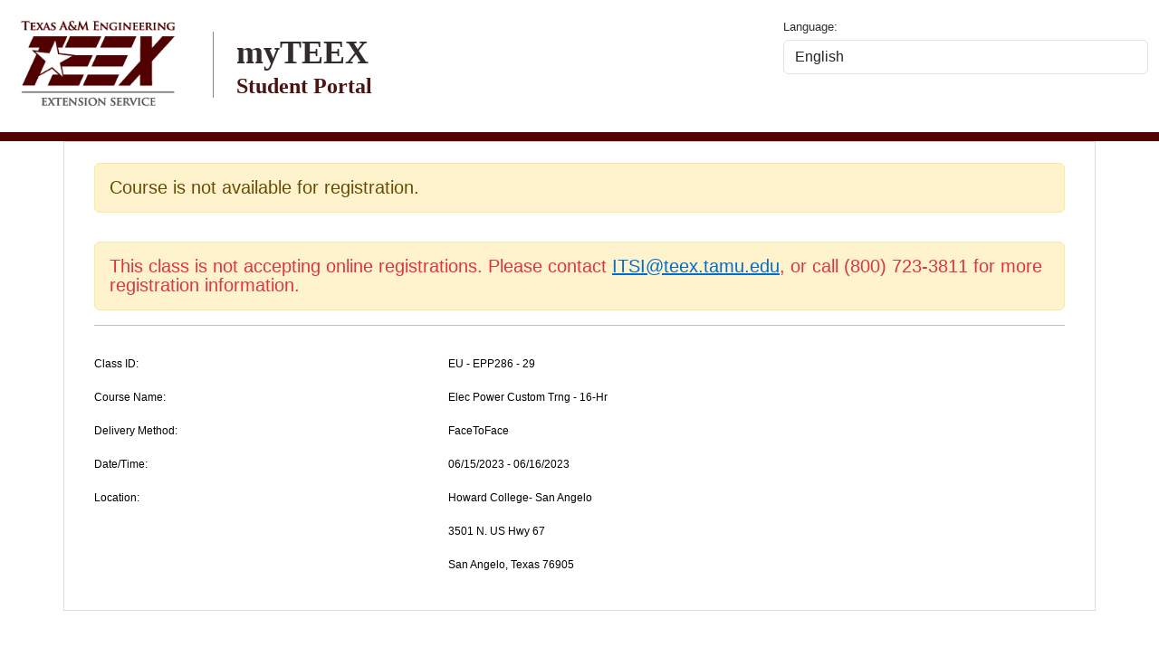

--- FILE ---
content_type: text/html; charset=utf-8
request_url: https://my.teex.org/TeexPortal/Default.aspx?MO=mCourseCatalog&D=EU&C=EPP286&S=29
body_size: 19432
content:



<!DOCTYPE html>


<html lang="en-US">
<head>
            
<!-- Google Tag Manager (noscript) -->
            <script async src="https://www.googletagmanager.com/gtag/js?id=G-9JKJYCLZRE"></script>
            <script>
                window.dataLayer = window.dataLayer || [];
                function gtag() { dataLayer.push(arguments); }
                gtag('js', new Date());

                gtag('config', 'G-9JKJYCLZRE', {
                    cookie_flags: 'Secure;samesite=none'
                });
            </script>

        <meta name="viewport" content="width=device-width, initial-scale=1" /><title>
	myTEEX: Student Portal
</title>

    
    
    
    <script type="text/javascript" src="https://use.fontawesome.com/releases/v6.5.2/js/solid.js"></script>
    <script type="text/javascript" src="https://use.fontawesome.com/releases/v6.5.2/js/fontawesome.js"></script>

    
    
    <script type='text/javascript' src='https://my.teex.org/TeexPortal/Themes/Scripts/json2.js'></script>
    

    
    
    
    
    


    <script type="text/javascript" src="https://ajax.googleapis.com/ajax/libs/jquery/3.7.1/jquery.min.js"></script>

    
    

    <script src="https://code.jquery.com/ui/1.14.1/jquery-ui.min.js" integrity="sha256-AlTido85uXPlSyyaZNsjJXeCs07eSv3r43kyCVc8ChI=" crossorigin="anonymous"></script>




    <script type='text/javascript' src='https://my.teex.org/TeexPortal/Themes/Scripts/custom.js'></script>
    <script type="text/javascript" src="https://cdnjs.cloudflare.com/ajax/libs/chosen/1.8.7/chosen.jquery.min.js"></script>

    
    
    <link href="https://cdn.jsdelivr.net/npm/bootstrap@5.3.3/dist/css/bootstrap.min.css" rel="stylesheet" integrity="sha384-QWTKZyjpPEjISv5WaRU9OFeRpok6YctnYmDr5pNlyT2bRjXh0JMhjY6hW+ALEwIH" crossorigin="anonymous" /><link rel="stylesheet" href="https://cdn.jsdelivr.net/npm/bootstrap-print-css/css/bootstrap-print.min.css" media="print" /><link rel="stylesheet" href="https://cdn.jsdelivr.net/npm/bootstrap-icons@1.11.3/font/bootstrap-icons.min.css" />
    <script src="https://cdn.jsdelivr.net/npm/bootstrap@5.3.3/dist/js/bootstrap.bundle.min.js" integrity="sha384-YvpcrYf0tY3lHB60NNkmXc5s9fDVZLESaAA55NDzOxhy9GkcIdslK1eN7N6jIeHz" crossorigin="anonymous"></script>





    
    <script type="text/javascript" src="//cdn.datatables.net/1.13.5/js/jquery.dataTables.min.js"></script>


    
    <link rel="stylesheet" type="text/css" href="//cdn.datatables.net/1.13.5/css/jquery.dataTables.min.css" media="screen" /><link rel='stylesheet' type='text/css' href='https://my.teex.org/TeexPortal/Themes/default/dt_tables.css' media='screen' />


    
    <script type="text/javascript" src="//cdnjs.cloudflare.com/ajax/libs/moment.js/2.29.4/moment.min.js"></script>


    <script type="text/javascript" src="//cdn.datatables.net/plug-ins/1.13.1/sorting/datetime-moment.js"></script>


    
    
    <link rel="stylesheet" type="text/css" href="//cdn.datatables.net/responsive/2.5.0/css/responsive.dataTables.min.css" media="screen" />
    <script type="text/javascript" src="//cdn.datatables.net/responsive/2.5.0/js/dataTables.responsive.min.js"></script>

    




    <link rel='stylesheet' type='text/css' href='https://my.teex.org/TeexPortal/Themes/Parent/style.parent.css' media='screen' /><link rel="stylesheet" href="https://ajax.googleapis.com/ajax/libs/jqueryui/1.14.1/themes/base/jquery-ui.min.css" /><link rel='stylesheet' type='text/css' href='https://my.teex.org/TeexPortal/Themes/default/StyleSheet.css' media='screen' /><link rel='stylesheet' type='text/css' href='https://my.teex.org/TeexPortal/Themes/default/Print.css' media='print' /><link rel='stylesheet' type='text/css' href='https://my.teex.org/TeexPortal/Themes/default/spin2.css' media='screen' /><script type='text/javascript' src='https://my.teex.org/TeexPortal/Themes/Scripts/Maskings.js'></script><link rel="manifest" href="/manifest.json" /><meta name="mobile-web-app-capable" content="yes" /><meta name="apple-mobile-web-app-capable" content="yes" /><meta name="theme-color" content="#007bff" /></head>

<body>

    <div class="loading" id="spin2" style="display: none;"></div>
    <script type="text/javascript">
        function spin_stop() {
            document.getElementById('spin2').style.display = 'none';
        }
        function spin_start() {
            document.getElementById('spin2').style.display = 'block';
        }
    </script>   
    <div id="mainWrapper" class="main-wrapper">
    
        <div id="mainWrapper-MAIN" class="container-fluid">
                
            <!-- HEADER -->
            <div class="row header clear-fix">

                <a href="#main-content" class="visually-hidden-focusable">                    Skip to main content
	            </a>

                
                    <div class="col-md-12">
                        
 <div class="row">


    <div class="col-md-8">
		<div class="header-logo float-left">
			 <div id="teex-logo">
				<a href="/">
					<img src="Themes/Parent/Images/teex-logo.png" height="110" alt="The Texas A&amp;M Engineering Extension Service Home page" title="Home">
				</a>					    
			</div>	
		</div>
        <div class="site-title">
			<div>
                    <h1 class="title-name">myTEEX</h1>
                    <h2 class="title-desc">Student Portal</h2>
                

			</div>
		</div>
	</div> <!-- Col -->	
		
<!-- SEARCH -->
    <div class="col-md-4">	
		<form method="post" name="frmDDLanguage"><label for="ddLanguage">Language:</label> <select id="ddLanguage" name="ddlanguage" Class="form-control" onchange="this.form.submit()"><option value="en-US" Selected>English</option><option value="es-MX" >español</option></select></form> 
	</div> <!-- Col -->
</div>


        


                    </div>
                                        
                
            </div>

            <!-- Row -->

            <!-- Row -->

        </div>
        
        <!-- Container Fluid -->

        <!-- Body Wrap -->

        <!-- Left Navigation -->

        
                
             <div class="container-special">
                 <div class="row"  id="main-content">
                     <div class="full-panel clear-fix">

         


                         <div class="col-md-12 col-special">
                            <div class="main-content">
                                <div class="main-container">
                                    


<div id="contentcenternoleftright" style="border: solid 0px red; padding: 0px;" class="TBL_BOX">


    <script>
        $(function () {
            $('.DescButton').each(function () {
                $.data(this, 'dialog',
                $(this).next('.Description').dialog({
                    autoOpen: false,
                    position: "center",
                    modal: true,
                    width: function() {
                        return Math.ceil(window.innerWidth * .75);
                    },
                    show: {
                        effect: "blind",
                        duration: 800
                    },
                    hide: {
                        effect: "blind",
                        duration: 800
                    },
                    /* We are using Bootstrap
                     bootstrap library. Some version of bootstrap and jquery-ui have conflict with the .button() method, 
                     and if your bootstrap.js is placed after jquery-ui.js, the bootstrap .button() overrides your 
                     jquery button and the jquery-ui 'X' image would then not show up
                     Therefore, the workaround is to add the jquery-ui classes to the button and append the <span>'s */
                    open: function () {
                        var closeBtn = $('.ui-dialog-titlebar-close');
                        closeBtn.addClass("ui-button ui-widget ui-state-default ui-corner-all ui-button-icon-only")
                        closeBtn.append('<span class="ui-button-icon-primary ui-icon ui-icon-closethick"></span><span class="ui-button-text">close</span>');
                    }
                })
         );
            }).click(function () {
                $.data(this, 'dialog').dialog('open');
                return false;
            });

        });



        (function () {

            var offsetFromTop = window.innerHeight / 2; // number of pixels of the widget should be from top of the window
            var updateFrequency = 50; //milisecond. The smaller the value, smooth the animation.
            var chaseFactor = .05; // the closing-in factor. Smaller makes it smoother.

            var yMoveTo = 0;
            var yDiff = 0;

            var movingWidget = document.getElementById("id53100");
            if (movingWidget == null) { return; }
            movingWidget.style.position = "absolute";
            movingWidget.style.zIndex = "2";
            movingWidget.style.top = offsetFromTop.toString() + "px";
            movingWidget.style.left = "1ex";

            function ff() {
                // compute the distance user has scrolled the window
                yDiff = (navigator.appName === "Microsoft Internet Explorer") ? (yMoveTo - document.documentElement.scrollTop) : (yMoveTo - window.pageYOffset);

                if (Math.abs(yDiff) > 9) {

                    // turn off now, prevent the event repeatedly fired when user scroll repeatedly
                    window.removeEventListener("scroll", ff);

                    yMoveTo -= yDiff * chaseFactor;
                    movingWidget.style.top = (yMoveTo + offsetFromTop).toString() + "px";
                    setTimeout(ff, updateFrequency); // calls itself again
                } else {
                    window.addEventListener("scroll", ff, false); // turn back on
                }
            }

            window.addEventListener("scroll", ff, false);

        })();

    </script>

</div>

<form method="post" action="./Default.aspx?MO=mCourseCatalog&amp;D=EU&amp;C=EPP286&amp;S=29" id="frmCourses">
<div class="aspNetHidden">
<input type="hidden" name="__VIEWSTATE" id="__VIEWSTATE" value="/wEPDwULLTE4NDM3MjczMTcPZBYCAgMPZBYCZg9kFgICAQ9kFgYCAQ8PFgIeB1Zpc2libGVoZBYCZg8VAgdTaWduIEluDkNyZWF0ZSBBY2NvdW50ZAIDDw8WAh8AaGRkAgUPDxYCHwBnZGRkGWom8AttM12Yo5bxyr77Sui/1AAiD22AWMHQAEu2JUU=" />
</div>

<div class="aspNetHidden">

	<input type="hidden" name="__VIEWSTATEGENERATOR" id="__VIEWSTATEGENERATOR" value="E2529407" />
</div>

<!-- Catalog Header -->
 
      

<div class="full-content-span content-span">
        <div class="content-container">
            <div class="row">
                
                
                <!-- Class PreValidation Error -->
                
<div class="form-container-border">

    <div class="form-group">
           
            
            <table id="Classes" class="table">
            <tbody>              

            

                
            <TR><TD colspan="2"><p class="lead alert alert-warning"><strong>Course is not available for registration.</p></strong></TD></TR>

            
            <tr><td colspan="2"><p class="lead alert alert-warning text-danger"><strong>This class is not accepting online registrations. Please contact <a href='mailto:ITSI@teex.tamu.edu'>ITSI@teex.tamu.edu</a>, or call (800) 723-3811 for more registration information. </strong></p><hr /></td></TR>


            
            <TR><TD>Class ID:</TD><TD>EU - EPP286 - 29</TD></TR><TR><TD>Course Name:</TD><TD>Elec Power Custom Trng - 16-Hr</TD></TR><TR><TD>Delivery Method:</TD><TD>FaceToFace</TD></TR><TR><TD>Date/Time:</TD><TD>06/15/2023 - 06/16/2023</TD></TR><TR><TD>Location:</TD><TD>Howard College- San Angelo</TD></TR><TR><TD>&nbsp;</TD><TD>3501 N. US Hwy 67</TD></TR><TR><TD>&nbsp;</TD><TD>San Angelo,    Texas    76905</TD></TR>
           

            
            </tbody></table>
    </div>
</div>


            </div>
            

            <!-- Row -->


        </div>
        <!-- Content Container -->
    </div>


</form>







                                </div>
                                <!-- Main Container-->
                            </div>
                            <!-- Main Content -->
                        </div>
                        <!-- Col -->

                    </div>
                    <!-- Row -->

                </div>
                <!-- Container -->
            </div>
            <!-- Right Panel -->
        </div>
        <!-- Row -->
<!-- </div> Right Panel -->

            <div class="container-fluid">
                <!-- FOOTER -->
                <div class="row">
                   
                            
<!-- FOOTER -->
<div class="Footer">
    <div class="row">
        <div class="col-md-4 mt-md-0 mt-4">
            <ul class="list-unstyled">
                <li><a target="_blank" href="https://teex.org/Contact-Us/">Contact Us <i class="fas fa-external-link-alt" aria-hidden="true"></i><span class="sr-only">Opens new window</span></a></li>
                <li><a target="_blank" href="https://teex.org/policies/">Policies <i class="fas fa-external-link-alt" aria-hidden="true"></i><span class="sr-only">Opens new window</span></a></li>
                <li><a target="_blank" href="https://teex.org/subscribe">Subscribe <i class="fas fa-external-link-alt" aria-hidden="true"></i><span class="sr-only">Opens new window</span></a></li>

            </ul>
        </div>
        <div class="col-md-4 mt-md-0 mt-4">
            <ul class="list-unstyled">
                <li><a target="_blank" href="http://www.teex.org">© Texas A&M Engineering Extension Service <i class="fas fa-external-link-alt" aria-hidden="true"></i><span class="sr-only">Opens new window</span></a></li>
                <li><a target="_blank" href="http://tamus.edu/">Texas A&M University System <i class="fas fa-external-link-alt" aria-hidden="true"></i><span class="sr-only">Opens new window</span></a></li>
            </ul>
        </div>
        <div class="col-md-4 mt-md-0 mt-4">
            <ul class="list-unstyled">
                <li><a target="_blank" href="http://www.texas.gov/">Texas.gov <i class="fas fa-external-link-alt" aria-hidden="true"></i><span class="sr-only">Opens new window</span></a></li>
                <li><a target="_blank" href="https://www.tsl.texas.gov/trail/index.html">Statewide Search <i class="fas fa-external-link-alt" aria-hidden="true"></i><span class="sr-only">Opens new window</span></a></li>
                <li><a target="_blank" href="http://www.texashomelandsecurity.com">Texas Homeland Security <i class="fas fa-external-link-alt" aria-hidden="true"></i><span class="sr-only">Opens new window</span></a></li>
                <li><a target="_blank" href="https://teex.org/policies/open-records-public-information/">Open Records <i class="fas fa-external-link-alt" aria-hidden="true"></i><span class="sr-only">Opens new window</span></a></li>
                <li><a target="_blank" href="https://secure.ethicspoint.com/domain/media/en/gui/19681/index.html">Risk, Fraud & Misconduct Hotline <i class="fas fa-external-link-alt" aria-hidden="true"></i><span class="sr-only">Opens new window</span></a></li>
                <li><a target="_blank" href="http://sao.fraud.state.tx.us/">State of Texas Fraud Hotline <i class="fas fa-external-link-alt" aria-hidden="true"></i><span class="sr-only">Opens new window</span></a></li>
            </ul>
        </div>



    </div>
    <div class="row">
        <div class="col-md-12 mt-md-0 mt-3">
             Version 3.2026.01.22.01.P1
        </div>
    </div>
</div><!-- END FOOTER -->

                        
                </div>
                <!-- Row -->
            </div>
            <!-- Container -->
        </div>
        <!-- Main Content Wrapper -->


    </div>
    <!-- Main Wrapper -->
    <script>
        const popoverTriggerList = document.querySelectorAll('[data-bs-toggle="popover"]')
        const popoverList = [...popoverTriggerList].map(popoverTriggerEl => new bootstrap.Popover(popoverTriggerEl))

        document.querySelectorAll('[data-bs-toggle="popover"]').forEach(function (popover) {
            new bootstrap.Popover(popover);
        });

    </script>

     <!-- Bootstrap 5.3 button - initialize tooltip for the whole application -->
      <script>
          const tooltipTriggerList = document.querySelectorAll('[data-bs-toggle="tooltip"]')
          const tooltipList = [...tooltipTriggerList].map(tooltipTriggerEl => new bootstrap.Tooltip(tooltipTriggerEl))
      </script>

    <script>
        $(document).ready(function () {
            // Check if the user is on an iOS device
            if (/iPhone|iPad|iPod/.test(navigator.userAgent)) {
                // Show the install button for Apple devices and hide the button for other OS
                const installBtnApple = document.getElementById('installBtnIOS');
                installBtnApple.style.display = 'inline-block';
                const installBtn = document.getElementById('installBtn');
                installBtn.style.display = 'none';

                // When the install button is clicked
                $("#installBtnIOS").click(function () {
                    alert("To install this app, tap the Share icon in Safari and select 'Add to Home Screen'.");
                });
            }
            else {
                //show button for other OS - Chrome, Android etc.
                const installBtnApple = document.getElementById('installBtnIOS');
                installBtnApple.style.display = 'none';

                //Install code for other OS - Chrome, Android etc.
                let deferredPrompt;
                // Show install button
                const installBtn = document.getElementById('installBtn');
                installBtn.style.display = 'inline-block';

                window.addEventListener('beforeinstallprompt', (e) => {
                    e.preventDefault();
                    deferredPrompt = e;

                    installBtn.addEventListener('click', async () => {
                        deferredPrompt.prompt();

                        const result = await deferredPrompt.userChoice;
                        console.log('User choice:', result.outcome);

                        deferredPrompt = null;
                    });
                });
            }
        });
    </script>

    <script>
    
        if ('serviceWorker' in navigator) {
            window.addEventListener('load', function () {
                navigator.serviceWorker.register('/service-worker.js')
                    .then(function (registration) {
                        console.log('ServiceWorker registration successful:', registration);
                    })
                    .catch(function (error) {
                        console.log('ServiceWorker registration failed:', error);
                    });
            });
        }
    </script>
</body>
</html>


--- FILE ---
content_type: text/css
request_url: https://my.teex.org/TeexPortal/Themes/default/dt_tables.css
body_size: 615
content:


/** CCG ADDED 2015-04-10 */
.table th {
    font-weight: normal;
    text-transform: uppercase;
    font-size: 12px;
    border-top: 0;
    background-color: #333;
    color: #fff;
}
.table td{
    font-size:.95em;
}
.TOOLBARMAIN_ITEM_DATA {
    padding: 15px 0 50px;
}

table.StudentsClassHistory {
}

.top, .bottom {
	padding: 8px;
	margin:0px;
	overflow:auto;
	background-color: #eae9e1;
	border: 1px solid #CCCCCC;
}

.top .dataTables_info {
	float: none;
}

.even.row_selected td {
	background-color: #B0BED9;
}

.odd.row_selected td {
	background-color: #B0BED9;
}



--- FILE ---
content_type: application/javascript
request_url: https://my.teex.org/TeexPortal/Themes/Scripts/Maskings.js
body_size: 134506
content:
/*
 * Input Mask Core
 * http://github.com/RobinHerbots/jquery.inputmask
 * Copyright (c) 2010 -	Robin Herbots
 * Licensed under the MIT license (http://www.opensource.org/licenses/mit-license.php)
 * Version: 0.0.0-dev
 */

(function ($) {
    function inputmask(options) {
        this.el = undefined;
        //init options
        this.opts = $.extend(true, {}, this.defaults, options);
        this.noMasksCache = options && options.definitions !== undefined;
        this.userOptions = options || {}; //user passed options
        resolveAlias(this.opts.alias, options, this.opts);
    }

    inputmask.prototype = {
        //options default
        defaults: {
            placeholder: " ",
            optionalmarker: {
                start: "[",
                end: "]"
            },
            quantifiermarker: {
                start: "{",
                end: "}"
            },
            groupmarker: {
                start: "(",
                end: ")"
            },
            alternatormarker: "|",
            escapeChar: "\\",
            mask: null,
            oncomplete: $.noop, //executes when the mask is complete
            onincomplete: $.noop, //executes when the mask is incomplete and focus is lost
            oncleared: $.noop, //executes when the mask is cleared
            repeat: 0, //repetitions of the mask: * ~ forever, otherwise specify an integer
            greedy: true, //true: allocated buffer for the mask and repetitions - false: allocate only if needed
            autoUnmask: false, //automatically unmask when retrieving the value with $.fn.val or value if the browser supports __lookupGetter__ or getOwnPropertyDescriptor
            removeMaskOnSubmit: false, //remove the mask before submitting the form.
            clearMaskOnLostFocus: true,
            insertMode: true, //insert the input or overwrite the input
            clearIncomplete: false, //clear the incomplete input on blur
            aliases: {}, //aliases definitions => see jquery.inputmask.extensions.js
            alias: null,
            onKeyDown: $.noop, //callback to implement autocomplete on certain keys for example. args => event, buffer, caretPos, opts
            onBeforeMask: undefined, //executes before masking the initial value to allow preprocessing of the initial value.	args => initialValue, opts => return processedValue
            onBeforePaste: undefined, //executes before masking the pasted value to allow preprocessing of the pasted value.	args => pastedValue, opts => return processedValue
            onBeforeWrite: undefined, //executes before writing to the masked element. args => event, opts
            onUnMask: undefined, //executes after unmasking to allow postprocessing of the unmaskedvalue.	args => maskedValue, unmaskedValue, opts
            showMaskOnFocus: true, //show the mask-placeholder when the input has focus
            showMaskOnHover: true, //show the mask-placeholder when hovering the empty input
            onKeyValidation: $.noop, //executes on every key-press with the result of isValid. Params: result, opts
            skipOptionalPartCharacter: " ", //a character which can be used to skip an optional part of a mask
            showTooltip: false, //show the activemask as tooltip
            numericInput: false, //numericInput input direction style (input shifts to the left while holding the caret position)
            rightAlign: false, //align to the right
            undoOnEscape: true, //pressing escape reverts the value to the value before focus
            //numeric basic properties
            radixPoint: "", //".", // | ","
            groupSeparator: "", //",", // | "."
            radixFocus: false, //position caret to radixpoint on initial click
            //numeric basic properties
            nojumps: false, //do not jump over fixed parts in the mask
            nojumpsThreshold: 0, //start nojumps as of
            keepStatic: undefined, //try to keep the mask static while typing. Decisions to alter the mask will be posponed if possible - undefined see auto selection for multi masks
            positionCaretOnTab: false, //when enabled the caret position is set after the latest valid position on TAB
            definitions: {
                '9': {
                    validator: "[0-9]",
                    cardinality: 1,
                    definitionSymbol: "*"
                },
                'a': {
                    validator: "[A-Za-z\u0410-\u044F\u0401\u0451\u00C0-\u00FF\u00B5]",
                    cardinality: 1,
                    definitionSymbol: "*"
                },
                '*': {
                    validator: "[0-9A-Za-z\u0410-\u044F\u0401\u0451\u00C0-\u00FF\u00B5]",
                    cardinality: 1
                }
            },
            //specify keyCodes which should not be considered in the keypress event, otherwise the preventDefault will stop their default behavior especially in FF
            ignorables: [8, 9, 13, 19, 27, 33, 34, 35, 36, 37, 38, 39, 40, 45, 46, 93, 112, 113, 114, 115, 116, 117, 118, 119, 120, 121, 122, 123],
            isComplete: undefined, //override for isComplete - args => buffer, opts - return true || false
            canClearPosition: $.noop, //hook to alter the clear behavior in the stripValidPositions args => maskset, position, lastValidPosition, opts => return true|false
            postValidation: undefined //hook to postValidate the result from isValid.	Usefull for validating the entry as a whole.	args => buffer, opts => return true/false
        },
        masksCache: {},
        mask: function (el) {
            var input = el.jquery && el.length > 0 ? el[0] : el,
				scopedOpts = $.extend(true, {}, this.opts);
            importAttributeOptions(el, scopedOpts, $.extend(true, {}, this.userOptions));
            var maskset = generateMaskSet(scopedOpts, this.noMasksCache);
            if (maskset != undefined) {
                //store inputmask instance on the input with element reference
                input.inputmask = new inputmask();
                input.inputmask.opts = scopedOpts;
                input.inputmask.noMasksCache = this.noMasksCache;
                input.inputmask.el = input;
                input.inputmask.maskset = maskset;
                input.inputmask.isRTL = false;

                maskScope({
                    "action": "mask",
                    "el": input
                }, maskset, input.inputmask.opts);
            }
            return el;
        },
        unmaskedvalue: function () {
            if (this.el) {
                return maskScope({
                    "action": "unmaskedvalue",
                    "el": this.el
                });
            }
        },
        remove: function () {
            if (this.el) {
                maskScope({
                    "action": "remove",
                    "el": this.el
                });
                this.el.inputmask = undefined; //delete ~ undefined
                return this.el;
            }
        },
        getemptymask: function () { //return the default (empty) mask value, usefull for setting the default value in validation
            if (this.el) {
                return maskScope({
                    "action": "getemptymask",
                    "el": this.el
                });
            }
        },
        hasMaskedValue: function () { //check wheter the returned value is masked or not; currently only works reliable when using jquery.val fn to retrieve the value
            return !this.opts.autoUnmask;
        },
        isComplete: function () {
            if (this.el) {
                return maskScope({
                    "action": "isComplete",
                    "buffer": this.el._valueGet().split(''),
                    "el": this.el
                });
            }
        },
        getmetadata: function () { //return mask metadata if exists
            if (this.el) {
                return maskScope({
                    "action": "getmetadata",
                    "el": this.el
                });
            }
        }
    }

    //aply defaults, definitions, aliases
    inputmask.extendDefaults = function (options) {
        $.extend(inputmask.prototype.defaults, options);
    }
    inputmask.extendDefinitions = function (definition) {
        $.extend(inputmask.prototype.defaults.definitions, definition);
    }
    inputmask.extendAliases = function (alias) {
        $.extend(inputmask.prototype.defaults.aliases, alias);
    }
    //static fn on inputmask
    inputmask.format = function (value, options, metadata) {
        var opts = $.extend(true, {}, inputmask.prototype.defaults, options);
        resolveAlias(opts.alias, options, opts);
        return maskScope({
            "action": "format",
            "value": value,
            "metadata": metadata //true/false getmetadata
        }, generateMaskSet(opts, options && options.definitions !== undefined), opts);
    }
    inputmask.unmask = function (value, options) {
        var opts = $.extend(true, {}, inputmask.prototype.defaults, options);
        resolveAlias(opts.alias, options, opts);
        return maskScope({
            "action": "unmaskedvalue",
            "value": value
        }, generateMaskSet(opts, options && options.definitions !== undefined), opts);
    }
    inputmask.isValid = function (value, options) {
        var opts = $.extend(true, {}, inputmask.prototype.defaults, options);
        resolveAlias(opts.alias, options, opts);
        return maskScope({
            "action": "isValid",
            "value": value
        }, generateMaskSet(opts, options && options.definitions !== undefined), opts);
    }
    inputmask.escapeRegex = function (str) {
        var specials = ['/', '.', '*', '+', '?', '|', '(', ')', '[', ']', '{', '}', '\\', '$', '^'];
        return str.replace(new RegExp('(\\' + specials.join('|\\') + ')', 'gim'), '\\$1');
    }
    inputmask.keyCode = {
        ALT: 18,
        BACKSPACE: 8,
        CAPS_LOCK: 20,
        COMMA: 188,
        COMMAND: 91,
        COMMAND_LEFT: 91,
        COMMAND_RIGHT: 93,
        CONTROL: 17,
        DELETE: 46,
        DOWN: 40,
        END: 35,
        ENTER: 13,
        ESCAPE: 27,
        HOME: 36,
        INSERT: 45,
        LEFT: 37,
        MENU: 93,
        NUMPAD_ADD: 107,
        NUMPAD_DECIMAL: 110,
        NUMPAD_DIVIDE: 111,
        NUMPAD_ENTER: 108,
        NUMPAD_MULTIPLY: 106,
        NUMPAD_SUBTRACT: 109,
        PAGE_DOWN: 34,
        PAGE_UP: 33,
        PERIOD: 190,
        RIGHT: 39,
        SHIFT: 16,
        SPACE: 32,
        TAB: 9,
        UP: 38,
        WINDOWS: 91
    }

    //helper functions
    function isInputEventSupported(eventName) {
        var el = document.createElement('input'),
			evName = 'on' + eventName,
			isSupported = (evName in el);
        if (!isSupported) {
            el.setAttribute(evName, 'return;');
            isSupported = typeof el[evName] == 'function';
        }
        el = null;
        return isSupported;
    }

    function isInputTypeSupported(inputType) {
        var isSupported = inputType == "text" || inputType == "tel" || inputType == "password";
        if (!isSupported) {
            var el = document.createElement('input');
            el.setAttribute("type", inputType);
            isSupported = el.type === "text"; //apply mask only if the type is not natively supported
            el = null;
        }
        return isSupported;
    }

    function resolveAlias(aliasStr, options, opts) {
        var aliasDefinition = opts.aliases[aliasStr];
        if (aliasDefinition) {
            if (aliasDefinition.alias) resolveAlias(aliasDefinition.alias, undefined, opts); //alias is another alias
            $.extend(true, opts, aliasDefinition); //merge alias definition in the options
            $.extend(true, opts, options); //reapply extra given options
            return true;
        } else { //alias not found - try as mask
            if (opts.mask == undefined)
                opts.mask = aliasStr;
        }

        return false;
    }

    function importAttributeOptions(npt, opts, userOptions) {
        function importOption(option) {
            var optionData = $npt.data("inputmask-" + option.toLowerCase());
            if (optionData != undefined) {
                optionData = typeof optionData == "boolean" ? optionData : optionData.toString();
                if (option == "mask" && optionData.indexOf("[") == 0) {
                    userOptions[option] = optionData.replace(/[\s[\]]/g, "").split("','");
                    userOptions[option][0] = userOptions[option][0].replace("'", "");
                    userOptions[option][userOptions[option].length - 1] = userOptions[option][userOptions[option].length - 1].replace("'", "");
                } else
                    userOptions[option] = optionData;
            }
        }
        var $npt = $(npt);
        var attrOptions = $npt.data("inputmask");
        if (attrOptions && attrOptions != "") {
            try {
                attrOptions = attrOptions.replace(new RegExp("'", "g"), '"');
                var dataoptions = $.parseJSON("{" + attrOptions + "}");
                $.extend(true, userOptions, dataoptions);
            } catch (ex) { } //need a more relax parseJSON
        }
        for (var option in opts) {
            importOption(option);
        }
        if (userOptions.alias) {
            resolveAlias(userOptions.alias, userOptions, opts);
            for (var option in opts) {
                importOption(option);
            }
        }
        $.extend(true, opts, userOptions);
        return opts;
    }

    function generateMaskSet(opts, nocache) {
        var ms = undefined;

        function analyseMask(mask) {
            var tokenizer = /(?:[?*+]|\{[0-9\+\*]+(?:,[0-9\+\*]*)?\})\??|[^.?*+^${[]()|\\]+|./g,
				escaped = false;

            function maskToken(isGroup, isOptional, isQuantifier, isAlternator) {
                this.matches = [];
                this.isGroup = isGroup || false;
                this.isOptional = isOptional || false;
                this.isQuantifier = isQuantifier || false;
                this.isAlternator = isAlternator || false;
                this.quantifier = {
                    min: 1,
                    max: 1
                };
            };

            //test definition => {fn: RegExp/function, cardinality: int, optionality: bool, newBlockMarker: bool, casing: null/upper/lower, def: definitionSymbol, placeholder: placeholder, mask: real maskDefinition}
            function insertTestDefinition(mtoken, element, position) {
                var maskdef = opts.definitions[element];
                var newBlockMarker = mtoken.matches.length == 0;
                position = position != undefined ? position : mtoken.matches.length;
                if (maskdef && !escaped) {
                    maskdef["placeholder"] = $.isFunction(maskdef["placeholder"]) ? maskdef["placeholder"].call(this, opts) : maskdef["placeholder"];
                    var prevalidators = maskdef["prevalidator"],
						prevalidatorsL = prevalidators ? prevalidators.length : 0;
                    for (var i = 1; i < maskdef.cardinality; i++) {
                        var prevalidator = prevalidatorsL >= i ? prevalidators[i - 1] : [],
							validator = prevalidator["validator"],
							cardinality = prevalidator["cardinality"];
                        mtoken.matches.splice(position++, 0, {
                            fn: validator ? typeof validator == 'string' ? new RegExp(validator) : new function () {
                                this.test = validator;
                            } : new RegExp("."),
                            cardinality: cardinality ? cardinality : 1,
                            optionality: mtoken.isOptional,
                            newBlockMarker: newBlockMarker,
                            casing: maskdef["casing"],
                            def: maskdef["definitionSymbol"] || element,
                            placeholder: maskdef["placeholder"],
                            mask: element
                        });
                    }
                    mtoken.matches.splice(position++, 0, {
                        fn: maskdef.validator ? typeof maskdef.validator == 'string' ? new RegExp(maskdef.validator) : new function () {
                            this.test = maskdef.validator;
                        } : new RegExp("."),
                        cardinality: maskdef.cardinality,
                        optionality: mtoken.isOptional,
                        newBlockMarker: newBlockMarker,
                        casing: maskdef["casing"],
                        def: maskdef["definitionSymbol"] || element,
                        placeholder: maskdef["placeholder"],
                        mask: element
                    });
                } else {
                    mtoken.matches.splice(position++, 0, {
                        fn: null,
                        cardinality: 0,
                        optionality: mtoken.isOptional,
                        newBlockMarker: newBlockMarker,
                        casing: null,
                        def: element,
                        placeholder: undefined,
                        mask: element
                    });
                    escaped = false;
                }
            }

            function verifyGroupMarker(lastMatch, isOpenGroup) {
                if (lastMatch["isGroup"]) { //this is not a group but a normal mask => convert
                    lastMatch.isGroup = false;
                    insertTestDefinition(lastMatch, opts.groupmarker.start, 0);
                    if (isOpenGroup !== true)
                        insertTestDefinition(lastMatch, opts.groupmarker.end);
                }
            }

            function maskCurrentToken(m, currentToken, lastMatch, extraCondition) {
                if (currentToken.matches.length > 0 && (extraCondition == undefined || extraCondition)) {
                    lastMatch = currentToken.matches[currentToken.matches.length - 1];
                    verifyGroupMarker(lastMatch);
                }
                insertTestDefinition(currentToken, m);
            }

            function defaultCase() {
                if (openenings.length > 0) {
                    currentOpeningToken = openenings[openenings.length - 1];
                    maskCurrentToken(m, currentOpeningToken, lastMatch, !currentOpeningToken.isAlternator);
                    if (currentOpeningToken.isAlternator) { //handle alternator a | b case
                        alternator = openenings.pop();
                        for (var mndx = 0; mndx < alternator.matches.length; mndx++) {
                            alternator.matches[mndx].isGroup = false; //don't mark alternate groups as group
                        }
                        if (openenings.length > 0) {
                            currentOpeningToken = openenings[openenings.length - 1];
                            currentOpeningToken["matches"].push(alternator);
                        } else {
                            currentToken.matches.push(alternator);
                        }
                    }
                } else {
                    maskCurrentToken(m, currentToken, lastMatch);
                }
            }

            function reverseTokens(maskToken) {
                function reverseStatic(st) {
                    if (st == opts.optionalmarker.start)
                        st = opts.optionalmarker.end;
                    else if (st == opts.optionalmarker.end)
                        st = opts.optionalmarker.start;
                    else if (st == opts.groupmarker.start)
                        st = opts.groupmarker.end;
                    else if (st == opts.groupmarker.end)
                        st = opts.groupmarker.start;

                    return st;
                }

                maskToken.matches = maskToken.matches.reverse();
                for (var match in maskToken.matches) {
                    var intMatch = parseInt(match);
                    if (maskToken.matches[match].isQuantifier && maskToken.matches[intMatch + 1] && maskToken.matches[intMatch + 1].isGroup) { //reposition quantifier
                        var qt = maskToken.matches[match];
                        maskToken.matches.splice(match, 1);
                        maskToken.matches.splice(intMatch + 1, 0, qt);
                    }
                    if (maskToken.matches[match].matches != undefined) {
                        maskToken.matches[match] = reverseTokens(maskToken.matches[match]);
                    } else {
                        maskToken.matches[match] = reverseStatic(maskToken.matches[match]);
                    }
                }

                return maskToken;
            }

            var currentToken = new maskToken(),
				match,
				m,
				openenings = [],
				maskTokens = [],
				openingToken,
				currentOpeningToken,
				alternator,
				lastMatch;

            while (match = tokenizer.exec(mask)) {
                m = match[0];

                if (escaped) {
                    defaultCase();
                    continue;
                }
                switch (m.charAt(0)) {
                    case opts.escapeChar:
                        escaped = true;
                        break;
                    case opts.optionalmarker.end:
                        // optional closing
                    case opts.groupmarker.end:
                        // Group closing
                        openingToken = openenings.pop();
                        if (openingToken != undefined) {
                            if (openenings.length > 0) {
                                currentOpeningToken = openenings[openenings.length - 1];
                                currentOpeningToken["matches"].push(openingToken);
                                if (currentOpeningToken.isAlternator) { //handle alternator (a) | (b) case
                                    alternator = openenings.pop();
                                    for (var mndx = 0; mndx < alternator.matches.length; mndx++) {
                                        alternator.matches[mndx].isGroup = false; //don't mark alternate groups as group
                                    }
                                    if (openenings.length > 0) {
                                        currentOpeningToken = openenings[openenings.length - 1];
                                        currentOpeningToken["matches"].push(alternator);
                                    } else {
                                        currentToken.matches.push(alternator);
                                    }
                                }
                            } else {
                                currentToken.matches.push(openingToken);
                            }
                        } else defaultCase();
                        break;
                    case opts.optionalmarker.start:
                        // optional opening
                        openenings.push(new maskToken(false, true));
                        break;
                    case opts.groupmarker.start:
                        // Group opening
                        openenings.push(new maskToken(true));
                        break;
                    case opts.quantifiermarker.start:
                        //Quantifier
                        var quantifier = new maskToken(false, false, true);

                        m = m.replace(/[{}]/g, "");
                        var mq = m.split(","),
							mq0 = isNaN(mq[0]) ? mq[0] : parseInt(mq[0]),
							mq1 = mq.length == 1 ? mq0 : (isNaN(mq[1]) ? mq[1] : parseInt(mq[1]));
                        if (mq1 == "*" || mq1 == "+") {
                            mq0 = mq1 == "*" ? 0 : 1;
                        }
                        quantifier.quantifier = {
                            min: mq0,
                            max: mq1
                        };
                        if (openenings.length > 0) {
                            var matches = openenings[openenings.length - 1]["matches"];
                            match = matches.pop();
                            if (!match["isGroup"]) {
                                var groupToken = new maskToken(true);
                                groupToken.matches.push(match);
                                match = groupToken;
                            }
                            matches.push(match);
                            matches.push(quantifier);
                        } else {
                            match = currentToken.matches.pop();
                            if (!match["isGroup"]) {
                                var groupToken = new maskToken(true);
                                groupToken.matches.push(match);
                                match = groupToken;
                            }
                            currentToken.matches.push(match);
                            currentToken.matches.push(quantifier);
                        }
                        break;
                    case opts.alternatormarker:
                        if (openenings.length > 0) {
                            currentOpeningToken = openenings[openenings.length - 1];
                            lastMatch = currentOpeningToken.matches.pop();
                        } else {
                            lastMatch = currentToken.matches.pop();
                        }
                        if (lastMatch.isAlternator) {
                            openenings.push(lastMatch);
                        } else {
                            alternator = new maskToken(false, false, false, true);
                            alternator.matches.push(lastMatch);
                            openenings.push(alternator);
                        }
                        break;
                    default:
                        defaultCase();
                }
            }

            while (openenings.length > 0) {
                openingToken = openenings.pop();
                verifyGroupMarker(openingToken, true);
                currentToken.matches.push(openingToken);
            }
            if (currentToken.matches.length > 0) {
                lastMatch = currentToken.matches[currentToken.matches.length - 1];
                verifyGroupMarker(lastMatch);
                maskTokens.push(currentToken);
            }

            if (opts.numericInput) {
                reverseTokens(maskTokens[0]);
            }
            //console.log(JSON.stringify(maskTokens));
            return maskTokens;
        }

        function generateMask(mask, metadata) {
            if (mask == undefined || mask == "")
                return undefined;
            else {
                if (mask.length == 1 && opts.greedy == false && opts.repeat != 0) {
                    opts.placeholder = "";
                } //hide placeholder with single non-greedy mask
                if (opts.repeat > 0 || opts.repeat == "*" || opts.repeat == "+") {
                    var repeatStart = opts.repeat == "*" ? 0 : (opts.repeat == "+" ? 1 : opts.repeat);
                    mask = opts.groupmarker.start + mask + opts.groupmarker.end + opts.quantifiermarker.start + repeatStart + "," + opts.repeat + opts.quantifiermarker.end;
                }

                // console.log(mask);
                var masksetDefinition;
                if (inputmask.prototype.masksCache[mask] == undefined || nocache === true) {
                    masksetDefinition = {
                        "mask": mask,
                        "maskToken": analyseMask(mask),
                        "validPositions": {},
                        "_buffer": undefined,
                        "buffer": undefined,
                        "tests": {},
                        "metadata": metadata
                    };
                    if (nocache !== true)
                        inputmask.prototype.masksCache[opts.numericInput ? mask.split('').reverse().join('') : mask] = masksetDefinition;
                } else masksetDefinition = $.extend(true, {}, inputmask.prototype.masksCache[mask]);

                return masksetDefinition;
            }
        }

        function preProcessMask(mask) {
            mask = mask.toString();
            // if (opts.numericInput) {
            // 	mask = mask.split('').reverse();
            // 	mask = mask.join('');
            // }
            return mask;
        }

        if ($.isFunction(opts.mask)) { //allow mask to be a preprocessing fn - should return a valid mask
            opts.mask = opts.mask.call(this, opts);
        }
        if ($.isArray(opts.mask)) {
            if (opts.mask.length > 1) {
                opts.keepStatic = opts.keepStatic == undefined ? true : opts.keepStatic; //enable by default when passing multiple masks when the option is not explicitly specified
                var altMask = "(";
                $.each(opts.numericInput ? opts.mask.reverse() : opts.mask, function (ndx, msk) {
                    if (altMask.length > 1)
                        altMask += ")|(";
                    if (msk["mask"] != undefined && !$.isFunction(msk["mask"])) {
                        altMask += preProcessMask(msk["mask"]);
                    } else {
                        altMask += preProcessMask(msk);
                    }
                });
                altMask += ")";
                return generateMask(altMask, opts.mask);
            } else opts.mask = opts.mask.pop();
        }

        if (opts.mask) {
            if (opts.mask["mask"] != undefined && !$.isFunction(opts.mask["mask"])) {
                ms = generateMask(preProcessMask(opts.mask["mask"]), opts.mask);
            } else {
                ms = generateMask(preProcessMask(opts.mask), opts.mask);
            }
        }

        return ms;
    }

    var ua = navigator.userAgent,
		iphone = ua.match(new RegExp("iphone", "i")) !== null,
		android = ua.match(new RegExp("android.*safari.*", "i")) !== null,
		androidchrome = ua.match(new RegExp("android.*chrome.*", "i")) !== null,
		androidfirefox = ua.match(new RegExp("android.*firefox.*", "i")) !== null,
		kindle = /Kindle/i.test(ua) || /Silk/i.test(ua) || /KFTT/i.test(ua) || /KFOT/i.test(ua) || /KFJWA/i.test(ua) || /KFJWI/i.test(ua) || /KFSOWI/i.test(ua) || /KFTHWA/i.test(ua) || /KFTHWI/i.test(ua) || /KFAPWA/i.test(ua) || /KFAPWI/i.test(ua),
		PasteEventType = isInputEventSupported('paste') ? 'paste' : isInputEventSupported('input') ? 'input' : "propertychange";

    //if (androidchrome) {
    //		var browser = navigator.userAgent.match(new RegExp("chrome.*", "i")),
    //				version = parseInt(new RegExp(/[0-9]+/).exec(browser));
    //		androidchrome32 = (version == 32);
    //}

    //masking scope
    //actionObj definition see below
    function maskScope(actionObj, maskset, opts) {
        var isRTL = false,
			undoValue,
			compositionValidPos,
			compositionCaretPos,
			compositionData,
			el, $el,
			skipKeyPressEvent = false, //Safari 5.1.x - modal dialog fires keypress twice workaround
			skipInputEvent = false, //skip when triggered from within inputmask
			ignorable = false,
			maxLength,
			firstClick = true,
			mouseEnter = true;

        //maskset helperfunctions
        function getMaskTemplate(baseOnInput, minimalPos, includeInput) {
            minimalPos = minimalPos || 0;
            var maskTemplate = [],
				ndxIntlzr, pos = 0,
				test, testPos;
            do {
                if (baseOnInput === true && getMaskSet()['validPositions'][pos]) {
                    var validPos = getMaskSet()['validPositions'][pos];
                    test = validPos["match"];
                    ndxIntlzr = validPos["locator"].slice();
                    maskTemplate.push(includeInput === true ? validPos["input"] : getPlaceholder(pos, test));
                } else {
                    //console.log("getmasktemplate " + pos + " " + JSON.stringify(ndxIntlzr));
                    testPos = getTestTemplate(pos, ndxIntlzr, pos - 1);
                    test = testPos["match"];
                    ndxIntlzr = testPos["locator"].slice();
                    maskTemplate.push(getPlaceholder(pos, test));
                }
                pos++;
            } while ((maxLength == undefined || pos - 1 < maxLength) && test["fn"] != null || (test["fn"] == null && test["def"] != "") || minimalPos >= pos);
            maskTemplate.pop(); //drop the last one which is empty
            return maskTemplate;
        }

        function getMaskSet() {
            return maskset;
        }

        function resetMaskSet(soft) {
            var maskset = getMaskSet();
            maskset["buffer"] = undefined;
            maskset["tests"] = {};
            if (soft !== true) {
                maskset["_buffer"] = undefined;
                maskset["validPositions"] = {};
                maskset["p"] = 0;
            }
        }

        function getLastValidPosition(closestTo, strict) {
            var maskset = getMaskSet(),
				lastValidPosition = -1,
				valids = maskset["validPositions"];
            if (closestTo == undefined) closestTo = -1;
            var before = lastValidPosition,
				after = lastValidPosition;
            for (var posNdx in valids) {
                var psNdx = parseInt(posNdx);
                if (valids[psNdx] && (strict || valids[psNdx]["match"].fn != null)) {
                    if (psNdx <= closestTo) before = psNdx;
                    if (psNdx >= closestTo) after = psNdx;
                }
            }
            lastValidPosition = (before != -1 && (closestTo - before) > 1) || after < closestTo ? before : after;
            return lastValidPosition;
        }

        function setValidPosition(pos, validTest, fromSetValid) {
            if (opts.insertMode && getMaskSet()["validPositions"][pos] != undefined && fromSetValid == undefined) {
                //reposition & revalidate others
                var positionsClone = $.extend(true, {}, getMaskSet()["validPositions"]),
					lvp = getLastValidPosition(),
					i;
                for (i = pos; i <= lvp; i++) { //clear selection
                    delete getMaskSet()["validPositions"][i];
                }
                getMaskSet()["validPositions"][pos] = validTest;
                var valid = true,
					j, vps = getMaskSet()["validPositions"];
                for (i = (j = pos) ; i <= lvp; i++) {
                    var t = positionsClone[i];
                    if (t != undefined) {
                        var posMatch = j,
							prevPosMatch = -1;
                        while (posMatch < getMaskLength() && ((t.match.fn == null && vps[i] && (vps[i].match.optionalQuantifier === true || vps[i].match.optionality === true)) || t.match.fn != null)) {
                            //determine next position
                            if (t.match.fn == null || (!opts.keepStatic && vps[i] && (vps[i + 1] != undefined && getTests(i + 1, vps[i].locator.slice(), i).length > 1 || vps[i].alternation != undefined)))
                                posMatch++;
                            else
                                posMatch = seekNext(j);

                            //does it match
                            if (positionCanMatchDefinition(posMatch, t["match"].def)) {
                                valid = isValid(posMatch, t["input"], true, true) !== false;
                                j = posMatch;
                                break;
                            } else {
                                valid = t["match"].fn == null;
                                if (prevPosMatch == posMatch) break; //prevent endless loop
                                prevPosMatch = posMatch;
                            }
                        }
                    }
                    if (!valid) break;
                }

                if (!valid) {
                    getMaskSet()["validPositions"] = $.extend(true, {}, positionsClone);
                    return false;
                }
            } else
                getMaskSet()["validPositions"][pos] = validTest;

            return true;
        }

        function stripValidPositions(start, end, nocheck, strict) {
            var i, startPos = start;
            getMaskSet()["p"] = start; //needed for alternated position after overtype selection

            var endPos = end;
            for (i = startPos; i < end; i++) { //clear selection
                if (getMaskSet()["validPositions"][i] != undefined) {
                    if (nocheck === true || opts.canClearPosition(getMaskSet(), i, getLastValidPosition(), strict, opts) != false)
                        delete getMaskSet()["validPositions"][i];
                }
            }

            resetMaskSet(true);
            for (i = startPos + 1; i <= getLastValidPosition() ;) {
                while (getMaskSet()["validPositions"][startPos] != undefined) startPos++;
                var s = getMaskSet()["validPositions"][startPos];
                if (i < startPos) i = startPos + 1;
                // while (getMaskSet()["validPositions"][i] == undefined) i++;
                var t = getMaskSet()["validPositions"][i];
                if (t != undefined && isMask(i) && s == undefined) {
                    if (positionCanMatchDefinition(startPos, t.match.def) && isValid(startPos, t["input"], true) !== false) {
                        delete getMaskSet()["validPositions"][i];
                        i++;
                    }
                    startPos++;
                } else i++;
            }
            //remove radixpoint if needed
            var lvp = getLastValidPosition(),
				ml = getMaskLength();
            if (strict !== true && nocheck !== true && getMaskSet()["validPositions"][lvp] != undefined && getMaskSet()["validPositions"][lvp].input == opts.radixPoint)
                delete getMaskSet()["validPositions"][lvp];

            for (i = lvp + 1; i <= ml; i++) {
                if (getMaskSet()["validPositions"][i])
                    delete getMaskSet()["validPositions"][i];
            }

            resetMaskSet(true);
        }

        function getTestTemplate(pos, ndxIntlzr, tstPs) {
            var testPos = getMaskSet()["validPositions"][pos];
            if (testPos == undefined) {
                var testPositions = getTests(pos, ndxIntlzr, tstPs),
					lvp = getLastValidPosition(),
					lvTest = getMaskSet()["validPositions"][lvp] || getTests(0)[0],
					lvTestAltArr = (lvTest.alternation != undefined) ? lvTest["locator"][lvTest.alternation].toString().split(',') : [];
                for (var ndx = 0; ndx < testPositions.length; ndx++) {
                    testPos = testPositions[ndx];

                    if (testPos["match"] &&
						(((opts.greedy && testPos["match"].optionalQuantifier !== true) || (testPos["match"].optionality === false || testPos["match"].newBlockMarker === false) && testPos["match"].optionalQuantifier !== true) &&
							((lvTest.alternation == undefined || lvTest.alternation != testPos.alternation) ||
								(testPos["locator"][lvTest.alternation] != undefined && checkAlternationMatch(testPos.locator[lvTest.alternation].toString().split(","), lvTestAltArr))))) {
                        break;
                    }
                }
            }

            return testPos;
        }

        function getTest(pos) {
            if (getMaskSet()['validPositions'][pos]) {
                return getMaskSet()['validPositions'][pos]["match"];
            }
            return getTests(pos)[0]["match"];
        }

        function positionCanMatchDefinition(pos, def) {
            var valid = false,
				tests = getTests(pos);
            for (var tndx = 0; tndx < tests.length; tndx++) {
                if (tests[tndx]["match"] && tests[tndx]["match"].def == def) {
                    valid = true;
                    break;
                }
            }
            return valid;
        };

        function getTests(pos, ndxIntlzr, tstPs, cacheable) {
            var maskTokens = getMaskSet()["maskToken"],
				testPos = ndxIntlzr ? tstPs : 0,
				ndxInitializer = ndxIntlzr || [0],
				matches = [],
				insertStop = false;

            function ResolveTestFromToken(maskToken, ndxInitializer, loopNdx, quantifierRecurse) { //ndxInitilizer contains a set of indexes to speedup searches in the mtokens
                function handleMatch(match, loopNdx, quantifierRecurse) {
                    if (testPos > 10000) {
                        alert("jquery.inputmask: There is probably an error in your mask definition or in the code. Create an issue on github with an example of the mask you are using. " + getMaskSet()["mask"]);
                        return true;
                    }
                    if (testPos == pos && match.matches == undefined) {
                        matches.push({
                            "match": match,
                            "locator": loopNdx.reverse()
                        });
                        return true;
                    } else if (match.matches != undefined) {
                        if (match.isGroup && quantifierRecurse !== match) { //when a group pass along to the quantifier
                            match = handleMatch(maskToken.matches[tndx + 1], loopNdx);
                            if (match) return true;
                        } else if (match.isOptional) {
                            var optionalToken = match;
                            match = ResolveTestFromToken(match, ndxInitializer, loopNdx, quantifierRecurse);
                            if (match) {
                                var latestMatch = matches[matches.length - 1]["match"];
                                var isFirstMatch = $.inArray(latestMatch, optionalToken.matches) == 0;
                                if (isFirstMatch) {
                                    insertStop = true; //insert a stop
                                    testPos = pos; //match the position after the group
                                } else return true;
                            }
                        } else if (match.isAlternator) {
                            var alternateToken = match,
								malternateMatches = [],
								maltMatches,
								currentMatches = matches.slice(),
								loopNdxCnt = loopNdx.length;
                            var altIndex = ndxInitializer.length > 0 ? ndxInitializer.shift() : -1;
                            if (altIndex == -1 || typeof altIndex == "string") {
                                var currentPos = testPos,
									ndxInitializerClone = ndxInitializer.slice(),
									altIndexArr = [];
                                if (typeof altIndex == "string") altIndexArr = altIndex.split(",");
                                for (var amndx = 0; amndx < alternateToken.matches.length; amndx++) {
                                    matches = [];
                                    match = handleMatch(alternateToken.matches[amndx], [amndx].concat(loopNdx), quantifierRecurse) || match;
                                    if (match !== true && match != undefined && (altIndexArr[altIndexArr.length - 1] < alternateToken.matches.length)) { //no match in the alternations (length mismatch) => look further
                                        var ntndx = maskToken.matches.indexOf(match) + 1;
                                        if (maskToken.matches.length > ntndx) {
                                            match = handleMatch(maskToken.matches[ntndx], [ntndx].concat(loopNdx.slice(1, loopNdx.length)), quantifierRecurse)
                                            if (match) {
                                                altIndexArr.push(ntndx.toString());
                                                $.each(matches, function (ndx, lmnt) {
                                                    lmnt.alternation = loopNdx.length - 1;
                                                });
                                            }
                                        }
                                    }
                                    maltMatches = matches.slice();
                                    testPos = currentPos;
                                    matches = [];
                                    //cloneback
                                    for (var i = 0; i < ndxInitializerClone.length; i++) {
                                        ndxInitializer[i] = ndxInitializerClone[i];
                                    }
                                    //fuzzy merge matches
                                    for (var ndx1 = 0; ndx1 < maltMatches.length; ndx1++) {
                                        var altMatch = maltMatches[ndx1];
                                        altMatch.alternation = altMatch.alternation || loopNdxCnt;
                                        for (var ndx2 = 0; ndx2 < malternateMatches.length; ndx2++) {
                                            var altMatch2 = malternateMatches[ndx2];
                                            //verify equality
                                            if (altMatch.match.mask == altMatch2.match.mask && (typeof altIndex != "string" || $.inArray(altMatch.locator[altMatch.alternation].toString(), altIndexArr) != -1)) {
                                                maltMatches.splice(ndx1, 1);
                                                ndx1--;
                                                altMatch2.locator[altMatch.alternation] = altMatch2.locator[altMatch.alternation] + "," + altMatch.locator[altMatch.alternation];
                                                altMatch2.alternation = altMatch.alternation; //we pass the alternation index => used in determineLastRequiredPosition
                                                break;
                                            }
                                        }
                                    }
                                    malternateMatches = malternateMatches.concat(maltMatches);
                                }

                                if (typeof altIndex == "string") { //filter matches
                                    malternateMatches = $.map(malternateMatches, function (lmnt, ndx) {
                                        if (isFinite(ndx)) {
                                            var mamatch,
												alternation = lmnt.alternation,
												altLocArr = lmnt.locator[alternation].toString().split(",");
                                            lmnt.locator[alternation] = undefined;
                                            lmnt.alternation = undefined;
                                            for (var alndx = 0; alndx < altLocArr.length; alndx++) {
                                                mamatch = $.inArray(altLocArr[alndx], altIndexArr) != -1;
                                                if (mamatch) { //rebuild the locator with valid entries
                                                    if (lmnt.locator[alternation] != undefined) {
                                                        lmnt.locator[alternation] += ",";
                                                        lmnt.locator[alternation] += altLocArr[alndx];
                                                    } else
                                                        lmnt.locator[alternation] = parseInt(altLocArr[alndx]);

                                                    lmnt.alternation = alternation;
                                                }
                                            }
                                            if (lmnt.locator[alternation] != undefined) return lmnt;
                                        }
                                    });
                                }

                                matches = currentMatches.concat(malternateMatches);
                                testPos = pos;
                                insertStop = matches.length > 0; //insert a stopelemnt when there is an alternate
                            } else {
                                if (alternateToken.matches[altIndex]) { //if not in the initial alternation => look further
                                    match = handleMatch(alternateToken.matches[altIndex], [altIndex].concat(loopNdx), quantifierRecurse);
                                } else match = false;
                            }
                            if (match) return true;
                        } else if (match.isQuantifier && quantifierRecurse !== maskToken.matches[$.inArray(match, maskToken.matches) - 1]) {
                            var qt = match;
                            for (var qndx = (ndxInitializer.length > 0) ? ndxInitializer.shift() : 0;
								(qndx < (isNaN(qt.quantifier.max) ? qndx + 1 : qt.quantifier.max)) && testPos <= pos; qndx++) {
                                var tokenGroup = maskToken.matches[$.inArray(qt, maskToken.matches) - 1];
                                match = handleMatch(tokenGroup, [qndx].concat(loopNdx), tokenGroup); //set the tokenGroup as quantifierRecurse marker
                                if (match) {
                                    //get latest match
                                    var latestMatch = matches[matches.length - 1]["match"];
                                    latestMatch.optionalQuantifier = qndx > (qt.quantifier.min - 1);
                                    var isFirstMatch = $.inArray(latestMatch, tokenGroup.matches) == 0;

                                    if (isFirstMatch) { //search for next possible match
                                        if (qndx > (qt.quantifier.min - 1)) {
                                            insertStop = true;
                                            testPos = pos; //match the position after the group
                                            break; //stop quantifierloop
                                        } else return true;
                                    } else {
                                        return true;
                                    }
                                }
                            }
                        } else {
                            match = ResolveTestFromToken(match, ndxInitializer, loopNdx, quantifierRecurse);
                            if (match)
                                return true;
                        }
                    } else testPos++;
                }

                for (var tndx = (ndxInitializer.length > 0 ? ndxInitializer.shift() : 0) ; tndx < maskToken.matches.length; tndx++) {
                    if (maskToken.matches[tndx]["isQuantifier"] !== true) {
                        var match = handleMatch(maskToken.matches[tndx], [tndx].concat(loopNdx), quantifierRecurse);
                        if (match && testPos == pos) {
                            return match;
                        } else if (testPos > pos) {
                            break;
                        }
                    }
                }
            }

            if (cacheable === true && getMaskSet()['tests'][pos]) {
                return getMaskSet()['tests'][pos];
            }
            if (ndxIntlzr == undefined) {
                var previousPos = pos - 1,
					test;
                while ((test = getMaskSet()['validPositions'][previousPos]) == undefined && previousPos > -1) {
                    if (getMaskSet()['tests'][previousPos] && (test = getMaskSet()['tests'][previousPos][0]) != undefined)
                        break;
                    previousPos--;

                }
                if (test != undefined && previousPos > -1) {
                    testPos = previousPos;
                    ndxInitializer = test["locator"].slice();
                }
            }
            for (var mtndx = ndxInitializer.shift() ; mtndx < maskTokens.length; mtndx++) {
                var match = ResolveTestFromToken(maskTokens[mtndx], ndxInitializer, [mtndx]);
                if ((match && testPos == pos) || testPos > pos) {
                    break;
                }
            }
            if (matches.length == 0 || insertStop)
                matches.push({
                    "match": {
                        fn: null,
                        cardinality: 0,
                        optionality: true,
                        casing: null,
                        def: ""
                    },
                    "locator": []
                });

            getMaskSet()['tests'][pos] = $.extend(true, [], matches); //set a clone to prevent overwriting some props

            // console.log(pos + " - " + JSON.stringify(matches));
            return getMaskSet()['tests'][pos];
        }

        function getBufferTemplate() {
            if (getMaskSet()['_buffer'] == undefined) {
                //generate template
                getMaskSet()["_buffer"] = getMaskTemplate(false, 1);
            }
            return getMaskSet()['_buffer'];
        }

        function getBuffer() {
            if (getMaskSet()['buffer'] == undefined) {
                getMaskSet()['buffer'] = getMaskTemplate(true, getLastValidPosition(), true);
            }
            return getMaskSet()['buffer'];
        }

        function refreshFromBuffer(start, end, buffer) {
            buffer = buffer || getBuffer().slice(); //pass or work on clone
            if (start === true) {
                resetMaskSet();
                start = 0;
                end = buffer.length;
            } else {
                for (var i = start; i < end; i++) {
                    delete getMaskSet()["validPositions"][i];
                    delete getMaskSet()["tests"][i];
                }
            }

            for (var i = start; i < end; i++) {
                if (buffer[i] != opts.skipOptionalPartCharacter) {
                    isValid(i, buffer[i], true, true);
                }
            }
        }

        function casing(elem, test) {
            switch (test.casing) {
                case "upper":
                    elem = elem.toUpperCase();
                    break;
                case "lower":
                    elem = elem.toLowerCase();
                    break;
            }

            return elem;
        }

        function checkAlternationMatch(altArr1, altArr2) {
            var altArrC = opts.greedy ? altArr2 : altArr2.slice(0, 1),
				isMatch = false;
            for (var alndx = 0; alndx < altArr1.length; alndx++) {
                if ($.inArray(altArr1[alndx], altArrC) != -1) {
                    isMatch = true;
                    break;
                }
            }
            return isMatch;
        }

        function isValid(pos, c, strict, fromSetValid) { //strict true ~ no correction or autofill
            strict = strict === true; //always set a value to strict to prevent possible strange behavior in the extensions

            function _isValid(position, c, strict, fromSetValid) {
                var rslt = false;
                //console.log(JSON.stringify(getTests(position)));
                $.each(getTests(position), function (ndx, tst) {
                    var test = tst["match"];
                    var loopend = c ? 1 : 0,
						chrs = '',
						buffer = getBuffer();
                    for (var i = test.cardinality; i > loopend; i--) {
                        chrs += getBufferElement(position - (i - 1));
                    }
                    if (c) {
                        chrs += c;
                    }

                    //return is false or a json object => { pos: ??, c: ??} or true
                    rslt = test.fn != null ?
						test.fn.test(chrs, getMaskSet(), position, strict, opts) : (c == test["def"] || c == opts.skipOptionalPartCharacter) && test["def"] != "" ? //non mask
						{
						    c: test["def"],
						    pos: position
						} : false;

                    if (rslt !== false) {
                        var elem = rslt.c != undefined ? rslt.c : c;
                        elem = (elem == opts.skipOptionalPartCharacter && test["fn"] === null) ? test["def"] : elem;

                        var validatedPos = position,
							possibleModifiedBuffer = getBuffer();

                        if (rslt["remove"] != undefined) { //remove position(s)
                            if (!$.isArray(rslt["remove"])) rslt["remove"] = [rslt["remove"]];
                            $.each(rslt["remove"].sort(function (a, b) {
                                return b - a;
                            }), function (ndx, lmnt) {
                                stripValidPositions(lmnt, lmnt + 1, true);
                            });
                        }
                        if (rslt["insert"] != undefined) { //insert position(s)
                            if (!$.isArray(rslt["insert"])) rslt["insert"] = [rslt["insert"]];
                            $.each(rslt["insert"].sort(function (a, b) {
                                return a - b;
                            }), function (ndx, lmnt) {
                                isValid(lmnt["pos"], lmnt["c"], true);
                            });
                        }

                        if (rslt["refreshFromBuffer"]) {
                            var refresh = rslt["refreshFromBuffer"];
                            strict = true;
                            refreshFromBuffer(refresh === true ? refresh : refresh["start"], refresh["end"], possibleModifiedBuffer);
                            if (rslt.pos == undefined && rslt.c == undefined) {
                                rslt.pos = getLastValidPosition();
                                return false; //breakout if refreshFromBuffer && nothing to insert
                            }
                            validatedPos = rslt.pos != undefined ? rslt.pos : position;
                            if (validatedPos != position) {
                                rslt = $.extend(rslt, isValid(validatedPos, elem, true)); //revalidate new position strict
                                return false;
                            }

                        } else if (rslt !== true && rslt.pos != undefined && rslt["pos"] != position) { //their is a position offset
                            validatedPos = rslt["pos"];
                            refreshFromBuffer(position, validatedPos);
                            if (validatedPos != position) {
                                rslt = $.extend(rslt, isValid(validatedPos, elem, true)); //revalidate new position strict
                                return false;
                            }
                        }

                        if (rslt != true && rslt.pos == undefined && rslt.c == undefined) {
                            return false; //breakout if nothing to insert
                        }

                        if (ndx > 0) {
                            resetMaskSet(true);
                        }

                        if (!setValidPosition(validatedPos, $.extend({}, tst, {
								"input": casing(elem, test)
                        }), fromSetValid))
                            rslt = false;
                        return false; //break from $.each
                    }
                });

                return rslt;
            }

            function alternate(pos, c, strict, fromSetValid) {
                var validPsClone = $.extend(true, {}, getMaskSet()["validPositions"]),
					lastAlt,
					alternation,
					isValidRslt,
					altPos;
                //find last modified alternation
                for (var lAlt = getLastValidPosition() ; lAlt >= 0; lAlt--) {
                    altPos = getMaskSet()["validPositions"][lAlt];
                    if (altPos && altPos.alternation != undefined) {
                        lastAlt = lAlt;
                        alternation = getMaskSet()["validPositions"][lastAlt].alternation;
                        if (getTestTemplate(lastAlt).locator[altPos.alternation] != altPos.locator[altPos.alternation]) {
                            break;
                        }
                    }
                }
                if (alternation != undefined) {
                    //find first decision making position
                    lastAlt = parseInt(lastAlt);
                    for (var decisionPos in getMaskSet()["validPositions"]) {
                        decisionPos = parseInt(decisionPos);
                        altPos = getMaskSet()["validPositions"][decisionPos];
                        if (decisionPos >= lastAlt && altPos.alternation != undefined) {
                            var altNdxs = getMaskSet()["validPositions"][lastAlt].locator[alternation].toString().split(','),
								decisionTaker = altPos.locator[alternation] || altNdxs[0]; //no match in the alternations (length mismatch)
                            if (decisionTaker.length > 0) { //no decision taken ~ take first one as decider
                                decisionTaker = decisionTaker.split(',')[0];
                            }

                            for (var mndx = 0; mndx < altNdxs.length; mndx++) {
                                if (decisionTaker < altNdxs[mndx]) {
                                    var possibilityPos, possibilities;
                                    for (var dp = decisionPos; dp >= 0; dp--) {
                                        possibilityPos = getMaskSet()["validPositions"][dp];
                                        if (possibilityPos != undefined) {
                                            possibilities = possibilityPos.locator[alternation]; //store to reset
                                            //possibilityPos.alternation = undefined;
                                            possibilityPos.locator[alternation] = parseInt(altNdxs[mndx]);
                                            break;
                                        }
                                    }
                                    if (decisionTaker != possibilityPos.locator[alternation]) {
                                        var validInputs = [],
											staticInputsBeforePos = 0;
                                        for (var i = decisionPos + 1; i < getLastValidPosition() + 1; i++) {
                                            var validPos = getMaskSet()["validPositions"][i];
                                            if (validPos) {
                                                if (validPos.match.fn != null) {
                                                    validInputs.push(validPos.input);
                                                } else if (i < pos) staticInputsBeforePos++;
                                            }
                                            delete getMaskSet()["validPositions"][i];
                                            delete getMaskSet()["tests"][i];
                                        }
                                        resetMaskSet(true); //clear getbuffer
                                        opts.keepStatic = !opts.keepStatic; //disable keepStatic on getMaskLength
                                        isValidRslt = true;
                                        while (validInputs.length > 0) {
                                            var input = validInputs.shift();
                                            //console.log(input);
                                            if (input != opts.skipOptionalPartCharacter) {
                                                if (!(isValidRslt = isValid(getLastValidPosition() + 1, input, false, true))) {
                                                    break;
                                                }
                                            }
                                        }

                                        possibilityPos.alternation = alternation;
                                        possibilityPos.locator[alternation] = possibilities; //reset forceddecision ~ needed for proper delete
                                        if (isValidRslt) {
                                            var targetLvp = getLastValidPosition(pos) + 1;
                                            var staticInputsBeforePosAlternate = 0;
                                            for (var i = decisionPos + 1; i < getLastValidPosition() + 1; i++) {
                                                var validPos = getMaskSet()["validPositions"][i];
                                                if (validPos && validPos.match.fn == null && i < pos)
                                                    staticInputsBeforePosAlternate++;
                                            }
                                            pos = pos + (staticInputsBeforePosAlternate - staticInputsBeforePos);
                                            isValidRslt = isValid(pos > targetLvp ? targetLvp : pos, c, strict, fromSetValid);
                                        }
                                        opts.keepStatic = !opts.keepStatic; //enable keepStatic on getMaskLength
                                        if (!isValidRslt) {
                                            resetMaskSet();
                                            getMaskSet()["validPositions"] = $.extend(true, {}, validPsClone);
                                        } else
                                            return isValidRslt;
                                    }
                                }
                            }
                            break;
                        }
                    }
                }
                return false;
            }

            //set alternator choice on previous skipped placeholder positions
            function trackbackAlternations(originalPos, newPos) {
                var vp = getMaskSet()["validPositions"][newPos],
					targetLocator = vp.locator,
					tll = targetLocator.length;

                for (var ps = originalPos; ps < newPos; ps++) {
                    if (!isMask(ps)) {
                        var tests = getTests(ps),
							bestMatch = tests[0],
							equality = -1;
                        $.each(tests, function (ndx, tst) {
                            for (var i = 0; i < tll; i++) {
                                if (tst.locator[i] && checkAlternationMatch(tst.locator[i].toString().split(','), targetLocator[i].toString().split(',')) && equality < i) {
                                    equality = i;
                                    bestMatch = tst;
                                }
                            }
                        });
                        setValidPosition(ps, $.extend({}, bestMatch, {
                            "input": bestMatch["match"].def
                        }), true)
                    }
                }
            }
            //Check for a nonmask before the pos
            var buffer = getBuffer();
            //find previous valid
            for (var pndx = pos - 1; pndx > -1; pndx--) {
                if (getMaskSet()["validPositions"][pndx])
                    break;
            }
            ////fill missing nonmask and valid placeholders
            pndx++;
            for (; pndx < pos; pndx++) {
                //console.log("missing " + pndx + " " + buffer[pndx] + " ismask " + isMask(pndx) + " plchldr " + getPlaceholder(pndx) + " nrt " + getTests(pndx).len);
                if (getMaskSet()["validPositions"][pndx] == undefined && (((!isMask(pndx) || buffer[pndx] != getPlaceholder(pndx)) && getTests(pndx).length > 1) || (buffer[pndx] == opts.radixPoint || buffer[pndx] == "0" && $.inArray(opts.radixPoint, buffer) < pndx))) //special case for decimals ~ = placeholder but yet valid input
                {
                    //console.log("inject " + pndx + " " + buffer[pndx]);
                    _isValid(pndx, buffer[pndx], true);
                }
            }

            var maskPos = pos,
				result = false,
				positionsClone = $.extend(true, {}, getMaskSet()["validPositions"]); //clone the currentPositions

            //if (fromSetValid && maskPos >= getMaskLength()) {
            //		resetMaskSet(true); //masklenght can be altered on the process => reset to get the actual length
            //}
            if (maskPos < getMaskLength()) {
                result = _isValid(maskPos, c, strict, fromSetValid);
                if ((!strict || fromSetValid) && result === false) {
                    var currentPosValid = getMaskSet()["validPositions"][maskPos];
                    if (currentPosValid && currentPosValid["match"].fn == null && (currentPosValid["match"].def == c || c == opts.skipOptionalPartCharacter)) {
                        result = {
                            "caret": seekNext(maskPos)
                        };
                    } else if ((opts.insertMode || getMaskSet()["validPositions"][seekNext(maskPos)] == undefined) && !isMask(maskPos)) { //does the input match on a further position?
                        for (var nPos = maskPos + 1, snPos = seekNext(maskPos) ; nPos <= snPos; nPos++) {
                            result = _isValid(nPos, c, strict, fromSetValid);
                            if (result !== false) {
                                trackbackAlternations(maskPos, nPos);
                                maskPos = nPos;
                                break;
                            }
                        }
                    }
                }
            }
            if (result === false && opts.keepStatic && isComplete(buffer)) { //try fuzzy alternator logic
                result = alternate(pos, c, strict, fromSetValid);
            }
            if (result === true) result = {
                "pos": maskPos
            };

            if ($.isFunction(opts.postValidation) && result != false && !strict) {
                resetMaskSet(true);
                var postValidResult = opts.postValidation(getBuffer(), opts);
                if (!postValidResult) {
                    resetMaskSet(true);
                    getMaskSet()["validPositions"] = $.extend(true, {}, positionsClone); //revert validation changes
                    result = false;
                } else if (postValidResult["refreshFromBuffer"]) {
                    var refresh = postValidResult["refreshFromBuffer"];
                    refreshFromBuffer(refresh === true ? refresh : refresh["start"], refresh["end"], postValidResult["buffer"]);
                    resetMaskSet(true);
                    result = postValidResult;
                }
            }

            return result;
        }

        function isMask(pos) {
            var test = getTest(pos);
            if (test.fn != null)
                return test.fn
            else if (!opts.keepStatic && getMaskSet()["validPositions"][pos] == undefined) {
                var tests = getTests(pos),
					staticAlternations = true;
                for (var i = 0; i < tests.length; i++) {
                    if (tests[i].match.def != "" && ( /*tests[i].match.fn !== null || */ (tests[i].alternation == undefined || tests[i].locator[tests[i].alternation].length > 1))) {
                        staticAlternations = false;
                        break;
                    }
                }
                return staticAlternations;
            }

            return false;
        }

        function getMaskLength() {
            var maskLength;
            maxLength = $el.prop('maxLength');
            if (maxLength == -1) maxLength = undefined; /* FF sets no defined max length to -1 */
            var pos, lvp = getLastValidPosition(),
				testPos = getMaskSet()["validPositions"][lvp],
				ndxIntlzr = testPos != undefined ? testPos["locator"].slice() : undefined;
            for (pos = lvp + 1; testPos == undefined || (testPos["match"]["fn"] != null || (testPos["match"]["fn"] == null && testPos["match"]["def"] != "")) ; pos++) {
                testPos = getTestTemplate(pos, ndxIntlzr, pos - 1);
                ndxIntlzr = testPos["locator"].slice();
            }

            var lastTest = getTest(pos - 1);
            maskLength = (lastTest.def != "") ? pos : pos - 1;
            return (maxLength == undefined || maskLength < maxLength) ? maskLength : maxLength;
        }

        function seekNext(pos) {
            var maskL = getMaskLength();
            if (pos >= maskL) return maskL;
            var position = pos;
            while (++position < maskL && !isMask(position) && (opts.nojumps !== true || opts.nojumpsThreshold > position)) { }

            return position;
        }

        function seekPrevious(pos) {
            var position = pos;
            if (position <= 0) return 0;

            while (--position > 0 && !isMask(position)) { };
            return position;
        }

        function getBufferElement(position) {
            return getMaskSet()["validPositions"][position] == undefined ? getPlaceholder(position) : getMaskSet()["validPositions"][position]["input"];
        }

        function writeBuffer(input, buffer, caretPos, event, triggerInputEvent) {
            if (event && $.isFunction(opts.onBeforeWrite)) {
                var result = opts.onBeforeWrite.call(input, event, buffer, caretPos, opts);
                if (result) {
                    if (result["refreshFromBuffer"]) {
                        var refresh = result["refreshFromBuffer"];
                        refreshFromBuffer(refresh === true ? refresh : refresh["start"], refresh["end"], result["buffer"] || buffer);
                        resetMaskSet(true);
                        buffer = getBuffer();
                    }
                    caretPos = result.caret != undefined ? result.caret : caretPos;
                }
            }
            input._valueSet(buffer.join(''));
            if (caretPos != undefined) {
                caret(input, caretPos);
            }
            if (triggerInputEvent === true) {
                skipInputEvent = true;
                $(input).trigger("input");
            }
        }

        function getPlaceholder(pos, test) {
            test = test || getTest(pos);
            if (test["placeholder"] != undefined)
                return test["placeholder"];
            else if (test["fn"] == null) {
                if (!opts.keepStatic && getMaskSet()["validPositions"][pos] == undefined) {
                    var tests = getTests(pos),
						hasAlternations = false,
						prevTest;
                    for (var i = 0; i < tests.length; i++) {
                        if (prevTest && tests[i].match.def != "" && (tests[i].match.def != prevTest.match.def && (tests[i].alternation == undefined || tests[i].alternation == prevTest.alternation))) {
                            hasAlternations = true;
                            break;
                        }

                        if (tests[i].match.optionality != true && tests[i].match.optionalQuantifier != true)
                            prevTest = tests[i];
                    }

                    if (hasAlternations)
                        return opts.placeholder.charAt(pos % opts.placeholder.length);
                }
                return test["def"]
            } else {
                return opts.placeholder.charAt(pos % opts.placeholder.length);
            }
        }

        function checkVal(input, writeOut, strict, nptvl) {
            function isTemplateMatch() {
                var isMatch = false;
                var charCodeNdx = getBufferTemplate().slice(initialNdx, seekNext(initialNdx)).join('').indexOf(charCodes);
                if (charCodeNdx != -1 && !isMask(initialNdx)) {
                    isMatch = true;
                    var bufferTemplateArr = getBufferTemplate().slice(initialNdx, initialNdx + charCodeNdx);
                    for (var i = 0; i < bufferTemplateArr.length; i++) {
                        if (bufferTemplateArr[i] != " ") {
                            isMatch = false;
                            break;
                        }
                    }
                }

                return isMatch;
            }
            var inputValue = nptvl != undefined ? nptvl.slice() : input._valueGet().split(''),
				charCodes = "",
				initialNdx = 0;
            resetMaskSet();
            getMaskSet()["p"] = seekNext(-1);
            if (writeOut) input._valueSet(""); //initial clear

            if (!strict) {
                if (opts.autoUnmask != true) {
                    var staticInput = getBufferTemplate().slice(0, seekNext(-1)).join(''),
						matches = inputValue.join('').match(new RegExp("^" + inputmask.escapeRegex(staticInput), "g"));
                    if (matches && matches.length > 0) {
                        inputValue.splice(0, matches.length * staticInput.length);
                        initialNdx = seekNext(initialNdx);
                    }
                } else {
                    initialNdx = seekNext(initialNdx);
                }
            }


            $.each(inputValue, function (ndx, charCode) {
                var keypress = $.Event("keypress");
                keypress.which = charCode.charCodeAt(0);
                charCodes += charCode;
                var lvp = getLastValidPosition(undefined, true),
					lvTest = getMaskSet()["validPositions"][lvp],
					nextTest = getTestTemplate(lvp + 1, lvTest ? lvTest.locator.slice() : undefined, lvp);
                if (!isTemplateMatch() || strict || opts.autoUnmask) {
                    var pos = strict ? ndx : (nextTest["match"].fn == null && nextTest["match"].optionality && (lvp + 1) < getMaskSet()["p"] ? lvp + 1 : getMaskSet()["p"]);
                    keypressEvent.call(input, keypress, true, false, strict, pos);
                    initialNdx = pos + 1;
                    charCodes = "";
                } else {
                    keypressEvent.call(input, keypress, true, false, true, lvp + 1);
                }
            });
            if (writeOut) {
                writeBuffer(input, getBuffer(), $(input).is(":focus") ? seekNext(getLastValidPosition(0)) : undefined, $.Event("checkval"));
            }
        }

        function unmaskedvalue($input) {
            if ($input[0].inputmask && !$input.hasClass('hasDatepicker')) {
                var umValue = [],
					vps = getMaskSet()["validPositions"];
                for (var pndx in vps) {
                    if (vps[pndx]["match"] && vps[pndx]["match"].fn != null) {
                        umValue.push(vps[pndx]["input"]);
                    }
                }
                var unmaskedValue = (isRTL ? umValue.reverse() : umValue).join('');
                var bufferValue = (isRTL ? getBuffer().slice().reverse() : getBuffer()).join('');
                if ($.isFunction(opts.onUnMask)) {
                    unmaskedValue = (opts.onUnMask.call($input, bufferValue, unmaskedValue, opts) || unmaskedValue);
                }
                return unmaskedValue;
            } else {
                return $input[0]._valueGet();
            }
        }

        function caret(input, begin, end) {
            function TranslatePosition(pos) {
                if (isRTL && typeof pos == 'number' && (!opts.greedy || opts.placeholder != "")) {
                    var bffrLght = getBuffer().join('').length; //join is needed because sometimes we get an empty buffer element which must not be counted for the caret position (numeric alias)
                    pos = bffrLght - pos;
                }
                return pos;
            }
            var npt = input.jquery && input.length > 0 ? input[0] : input,
				range;
            if (typeof begin == 'number') {
                begin = TranslatePosition(begin);
                end = TranslatePosition(end);
                end = (typeof end == 'number') ? end : begin;
                if (!$(npt).is(":visible")) {
                    return;
                }

                var scrollCalc = $(npt).css("font-size").replace("px", "") * end;
                npt.scrollLeft = scrollCalc > npt.scrollWidth ? scrollCalc : 0;
                if (!androidchrome && opts.insertMode == false && begin == end) end++; //set visualization for insert/overwrite mode
                if (npt.setSelectionRange) {
                    npt.selectionStart = begin;
                    npt.selectionEnd = end;
                } else if (window.getSelection) {
                    range = document.createRange();
                    if (npt.firstChild == undefined) {
                        var textNode = document.createTextNode("");
                        npt.appendChild(textNode);
                    }
                    range.setStart(npt.firstChild, begin < npt._valueGet().length ? begin : npt._valueGet().length);
                    range.setEnd(npt.firstChild, end < npt._valueGet().length ? end : npt._valueGet().length);
                    range.collapse(true);
                    var sel = window.getSelection();
                    sel.removeAllRanges();
                    sel.addRange(range);
                    //npt.focus();
                } else if (npt.createTextRange) {
                    range = npt.createTextRange();
                    range.collapse(true);
                    range.moveEnd('character', end);
                    range.moveStart('character', begin);
                    range.select();

                }
            } else {
                if (npt.setSelectionRange) {
                    begin = npt.selectionStart;
                    end = npt.selectionEnd;
                } else if (window.getSelection) {
                    range = window.getSelection().getRangeAt(0);
                    if (range.commonAncestorContainer.parentNode == npt || range.commonAncestorContainer == npt) {
                        begin = range.startOffset;
                        end = range.endOffset;
                    }
                } else if (document.selection && document.selection.createRange) {
                    range = document.selection.createRange();
                    begin = 0 - range.duplicate().moveStart('character', -100000);
                    end = begin + range.text.length;
                }
                return {
                    "begin": TranslatePosition(begin),
                    "end": TranslatePosition(end)
                };
            }
        }

        function determineLastRequiredPosition(returnDefinition) {
            var buffer = getBuffer(),
				bl = buffer.length,
				pos, lvp = getLastValidPosition(),
				positions = {},
				lvTest = getMaskSet()["validPositions"][lvp],
				ndxIntlzr = lvTest != undefined ? lvTest["locator"].slice() : undefined,
				testPos;
            for (pos = lvp + 1; pos < buffer.length; pos++) {
                testPos = getTestTemplate(pos, ndxIntlzr, pos - 1);
                ndxIntlzr = testPos["locator"].slice();
                positions[pos] = $.extend(true, {}, testPos);
            }

            var lvTestAlt = lvTest && lvTest.alternation != undefined ? lvTest["locator"][lvTest.alternation] : undefined;
            for (pos = bl - 1; pos > lvp; pos--) {
                testPos = positions[pos];
                if ((testPos.match.optionality ||
						testPos.match.optionalQuantifier ||
						(lvTestAlt && ((lvTestAlt != positions[pos]["locator"][lvTest.alternation] && testPos.match.fn != null) ||
							(testPos.match.fn == null && testPos.locator[lvTest.alternation] && checkAlternationMatch(testPos.locator[lvTest.alternation].toString().split(","), lvTestAlt.toString().split(",")) && getTests(pos)[0].def != "")))) && buffer[pos] == getPlaceholder(pos, testPos.match)) {
                    bl--;
                } else break;
            }
            return returnDefinition ? {
                "l": bl,
                "def": positions[bl] ? positions[bl]["match"] : undefined
            } : bl;
        }

        function clearOptionalTail(buffer) {
            var rl = determineLastRequiredPosition(),
				lmib = buffer.length - 1;
            for (; lmib > rl; lmib--) {
                if (isMask(lmib)) break; //fixme ismask is not good enough
            }
            buffer.splice(rl, lmib + 1 - rl);

            return buffer
        }

        function isComplete(buffer) { //return true / false / undefined (repeat *)
            if ($.isFunction(opts.isComplete)) return opts.isComplete.call($el, buffer, opts);
            if (opts.repeat == "*") return undefined;
            var complete = false,
				lrp = determineLastRequiredPosition(true),
				aml = seekPrevious(lrp["l"]),
				lvp = getLastValidPosition();

            if (lrp["def"] == undefined || lrp["def"].newBlockMarker || lrp["def"].optionality || lrp["def"].optionalQuantifier) {
                complete = true;
                for (var i = 0; i <= aml; i++) {
                    var test = getTestTemplate(i).match;
                    if ((test.fn != null && getMaskSet()["validPositions"][i] == undefined && test.optionality !== true && test.optionalQuantifier !== true) || (test.fn == null && buffer[i] != getPlaceholder(i, test))) {
                        complete = false;
                        break;
                    }
                }
            }
            return complete;
        }

        function isSelection(begin, end) {
            return isRTL ? (begin - end) > 1 || ((begin - end) == 1 && opts.insertMode) :
				(end - begin) > 1 || ((end - begin) == 1 && opts.insertMode);
        }

        function installEventRuler(npt) {
            var events = $._data(npt).events,
				inComposition = false;

            $.each(events, function (eventType, eventHandlers) {
                $.each(eventHandlers, function (ndx, eventHandler) {
                    if (eventHandler.namespace == "inputmask") {
                        if (eventHandler.type != "setvalue") {
                            var handler = eventHandler.handler;
                            eventHandler.handler = function (e) {
                                // console.log("triggered " + e.type);
                                if (this.disabled || (this.readOnly && !(e.type == "keydown" && (e.ctrlKey && e.keyCode == 67) || e.keyCode == inputmask.keyCode.TAB)))
                                    e.preventDefault();
                                else {
                                    switch (e.type) {
                                        case "input":
                                            if (skipInputEvent === true || inComposition === true) {
                                                skipInputEvent = false;
                                                return e.preventDefault();
                                            }
                                            break;
                                        case "keydown":
                                            //Safari 5.1.x - modal dialog fires keypress twice workaround
                                            skipKeyPressEvent = false;
                                            inComposition = false;
                                            break;
                                        case "keypress":
                                            if (skipKeyPressEvent === true)
                                                return e.preventDefault();
                                            skipKeyPressEvent = true;

                                            break;
                                        case "compositionstart":
                                            inComposition = true;
                                            break;
                                        case "compositionupdate":
                                            skipInputEvent = true;
                                            break;
                                        case "compositionend":
                                            inComposition = false;
                                            break;
                                    }
                                    //console.log("executed " + e.type);
                                    return handler.apply(this, arguments);
                                }
                            };
                        }
                    }
                });
            });
        }

        function patchValueProperty(npt) {
            var valueGet;
            var valueSet;

            function PatchValhook(type) {
                if ($.valHooks[type] == undefined || $.valHooks[type].inputmaskpatch != true) {
                    var valhookGet = $.valHooks[type] && $.valHooks[type].get ? $.valHooks[type].get : function (elem) {
                        return elem.value;
                    };
                    var valhookSet = $.valHooks[type] && $.valHooks[type].set ? $.valHooks[type].set : function (elem, value) {
                        elem.value = value;
                        return elem;
                    };

                    $.valHooks[type] = {
                        get: function (elem) {
                            var $elem = $(elem);
                            if (elem.inputmask) {
                                if (elem.inputmask.opts.autoUnmask)
                                    return elem.inputmask.unmaskedvalue();
                                else {
                                    var result = valhookGet(elem),
										maskset = elem.inputmask.maskset,
										bufferTemplate = maskset['_buffer'];
                                    bufferTemplate = bufferTemplate ? bufferTemplate.join('') : '';
                                    return result != bufferTemplate ? result : '';
                                }
                            } else return valhookGet(elem);
                        },
                        set: function (elem, value) {
                            var $elem = $(elem),
								result;
                            result = valhookSet(elem, value);
                            if (elem.inputmask)
                                $elem.triggerHandler('setvalue.inputmask');
                            return result;
                        },
                        inputmaskpatch: true
                    };
                }
            }

            function getter() {
                var $self = $(this);
                if (this.inputmask) {
                    return this.inputmask.opts.autoUnmask ? this.inputmask.unmaskedvalue() : (valueGet.call(this) != getBufferTemplate().join('') ? valueGet.call(this) : '');
                } else return valueGet.call(this);
            }

            function setter(value) {
                valueSet.call(this, value);
                if (this.inputmask)
                    $(this).triggerHandler('setvalue.inputmask');
            }

            function InstallNativeValueSetFallback(npt) {
                $(npt).bind("mouseenter.inputmask", function (event) {
                    var $input = $(this),
						input = this,
						value = input._valueGet();
                    if (value != "" && value != getBuffer().join(''))
                        $input.triggerHandler('setvalue.inputmask');
                });
                //!! the bound handlers are executed in the order they where bound
                //reorder the events - the mouseenter event is internally mapped to the mouseover event
                var events = $._data(npt).events;
                var handlers = events["mouseover"];
                if (handlers) {
                    var ourHandler = handlers[handlers.length - 1];
                    for (var i = handlers.length - 1; i > 0; i--) {
                        handlers[i] = handlers[i - 1];
                    }
                    handlers[0] = ourHandler;
                }
            }

            if (!npt._valueGet) {
                var valueProperty;
                if (Object.getOwnPropertyDescriptor && npt.value == undefined) { // && npt.isContentEditable) {
                    valueGet = function () {
                        return this.textContent;
                    }
                    valueSet = function (value) {
                        this.textContent = value;
                    }

                    Object.defineProperty(npt, "value", {
                        get: getter,
                        set: setter
                    });
                } else if ((valueProperty = (Object.getOwnPropertyDescriptor && Object.getOwnPropertyDescriptor(npt, "value"))) && valueProperty.configurable && false) { //experimental for chrome
                    npt._value = valueProperty.value;
                    valueGet = function () {
                        return this._value || "";
                    }
                    valueSet = function (value) {
                        this._value = value;
                        this.select();
                        this.setRangeText(value);
                        this.selectionStart = this.selectionEnd;
                    }

                    Object.defineProperty(npt, "value", {
                        get: getter,
                        set: setter
                    });
                } else if (document.__lookupGetter__ && npt.__lookupGetter__("value")) {
                    valueGet = npt.__lookupGetter__("value");
                    valueSet = npt.__lookupSetter__("value");

                    npt.__defineGetter__("value", getter);
                    npt.__defineSetter__("value", setter);
                } else { //jquery.val
                    valueGet = function () {
                        return npt.value;
                    }
                    valueSet = function (value) {
                        npt.value = value;
                    }
                    PatchValhook(npt.type);
                    InstallNativeValueSetFallback(npt);
                }
                npt._valueGet = function (overruleRTL) {
                    return isRTL && overruleRTL !== true ? valueGet.call(this).split('').reverse().join('') : valueGet.call(this);
                };
                npt._valueSet = function (value) {
                    valueSet.call(this, isRTL ? value.split('').reverse().join('') : value);
                };
            }
        }

        function handleRemove(input, k, pos, strict) {
            function generalize() {
                if (opts.keepStatic) {
                    resetMaskSet(true);
                    var validInputs = [],
						lastAlt, positionsClone = $.extend(true, {}, getMaskSet()["validPositions"]);
                    //find last alternation
                    for (lastAlt = getLastValidPosition() ; lastAlt >= 0; lastAlt--) {
                        var validPos = getMaskSet()["validPositions"][lastAlt];
                        if (validPos) {
                            if (validPos.match.fn != null)
                                validInputs.push(validPos.input);
                            delete getMaskSet()["validPositions"][lastAlt];
                            if (validPos.alternation != undefined && validPos.locator[validPos.alternation] == getTestTemplate(lastAlt).locator[validPos.alternation]) {
                                break;
                            }
                        }
                    }

                    if (lastAlt > -1) {
                        while (validInputs.length > 0) {
                            getMaskSet()["p"] = seekNext(getLastValidPosition());
                            var keypress = $.Event("keypress");
                            keypress.which = validInputs.pop().charCodeAt(0);
                            keypressEvent.call(input, keypress, true, false, false, getMaskSet()["p"]);
                        }
                    } else {
                        //restore original positions
                        getMaskSet()["validPositions"] = $.extend(true, {}, positionsClone);
                    }
                }
            }

            if (opts.numericInput || isRTL) {
                if (k == inputmask.keyCode.BACKSPACE)
                    k = inputmask.keyCode.DELETE;
                else if (k == inputmask.keyCode.DELETE)
                    k = inputmask.keyCode.BACKSPACE;

                if (isRTL) {
                    var pend = pos.end;
                    pos.end = pos.begin;
                    pos.begin = pend;
                }
            }

            if (k == inputmask.keyCode.BACKSPACE && (pos.end - pos.begin < 1 || opts.insertMode == false)) {
                pos.begin = seekPrevious(pos.begin);
                if (getMaskSet()["validPositions"][pos.begin] != undefined && (getMaskSet()["validPositions"][pos.begin].input == opts.groupSeparator || getMaskSet()["validPositions"][pos.begin].input == opts.radixPoint)) {
                    pos.begin--;
                }
            } else if (k == inputmask.keyCode.DELETE && pos.begin == pos.end) {
                pos.end = isMask(pos.end) ? pos.end + 1 : seekNext(pos.end) + 1;
                if (getMaskSet()["validPositions"][pos.begin] != undefined && (getMaskSet()["validPositions"][pos.begin].input == opts.groupSeparator || getMaskSet()["validPositions"][pos.begin].input == opts.radixPoint)) {
                    pos.end++;
                }
            }

            stripValidPositions(pos.begin, pos.end, false, strict);
            if (strict !== true)
                generalize(); //revert the alternation

            var lvp = getLastValidPosition(pos.begin);
            if (lvp < pos.begin) {
                if (lvp == -1) resetMaskSet();
                getMaskSet()["p"] = seekNext(lvp);
            } else if (strict !== true) {
                getMaskSet()["p"] = pos.begin;
            }
        }

        function keydownEvent(e) {
            var input = this,
				$input = $(input),
				k = e.keyCode,
				pos = caret(input);

            //backspace, delete, and escape get special treatment
            if (k == inputmask.keyCode.BACKSPACE || k == inputmask.keyCode.DELETE || (iphone && k == 127) || (e.ctrlKey && k == 88 && !isInputEventSupported("cut"))) { //backspace/delete
                e.preventDefault(); //stop default action but allow propagation
                if (k == 88) undoValue = getBuffer().join('');
                handleRemove(input, k, pos);
                writeBuffer(input, getBuffer(), getMaskSet()["p"], e, undoValue != getBuffer().join(''));
                if (input._valueGet() == getBufferTemplate().join(''))
                    $input.trigger('cleared');
                else if (isComplete(getBuffer()) === true)
                    $input.trigger("complete");
                if (opts.showTooltip) { //update tooltip
                    $input.prop("title", getMaskSet()["mask"]);
                }
            } else if (k == inputmask.keyCode.END || k == inputmask.keyCode.PAGE_DOWN) { //when END or PAGE_DOWN pressed set position at lastmatch
                setTimeout(function () {
                    var caretPos = seekNext(getLastValidPosition());
                    if (!opts.insertMode && caretPos == getMaskLength() && !e.shiftKey) caretPos--;
                    caret(input, e.shiftKey ? pos.begin : caretPos, caretPos);
                }, 0);
            } else if ((k == inputmask.keyCode.HOME && !e.shiftKey) || k == inputmask.keyCode.PAGE_UP) { //Home or page_up
                caret(input, 0, e.shiftKey ? pos.begin : 0);
            } else if (((opts.undoOnEscape && k == inputmask.keyCode.ESCAPE) || (k == 90 && e.ctrlKey)) && e.altKey !== true) { //escape && undo && #762
                checkVal(input, true, false, undoValue.split(''));
                $input.click();
            } else if (k == inputmask.keyCode.INSERT && !(e.shiftKey || e.ctrlKey)) { //insert
                opts.insertMode = !opts.insertMode;
                caret(input, !opts.insertMode && pos.begin == getMaskLength() ? pos.begin - 1 : pos.begin);
            } else if (opts.insertMode == false && !e.shiftKey) {
                if (k == inputmask.keyCode.RIGHT) {
                    setTimeout(function () {
                        var caretPos = caret(input);
                        caret(input, caretPos.begin);
                    }, 0);
                } else if (k == inputmask.keyCode.LEFT) {
                    setTimeout(function () {
                        var caretPos = caret(input);
                        caret(input, isRTL ? caretPos.begin + 1 : caretPos.begin - 1);
                    }, 0);
                }
            }
            opts.onKeyDown.call(this, e, getBuffer(), caret(input).begin, opts);
            ignorable = $.inArray(k, opts.ignorables) != -1;
        }

        function keypressEvent(e, checkval, writeOut, strict, ndx) {
            var input = this,
				$input = $(input),
				k = e.which || e.charCode || e.keyCode;

            if (checkval !== true && (!(e.ctrlKey && e.altKey) && (e.ctrlKey || e.metaKey || ignorable))) {
                return true;
            } else {
                if (k) {
                    //special treat the decimal separator
                    if (k == 46 && e.shiftKey == false && opts.radixPoint == ",") k = 44;
                    var pos = checkval ? {
                        begin: ndx,
                        end: ndx
                    } : caret(input),
						forwardPosition, c = String.fromCharCode(k);

                    //should we clear a possible selection??
                    var isSlctn = isSelection(pos.begin, pos.end);
                    if (isSlctn) {
                        getMaskSet()["undoPositions"] = $.extend(true, {}, getMaskSet()["validPositions"]); //init undobuffer for recovery when not valid
                        handleRemove(input, inputmask.keyCode.DELETE, pos, true);
                        pos.begin = getMaskSet()["p"];
                        if (!opts.insertMode) { //preserve some space
                            opts.insertMode = !opts.insertMode;
                            setValidPosition(pos.begin, strict);
                            opts.insertMode = !opts.insertMode;
                        }
                        isSlctn = !opts.multi;
                    }

                    getMaskSet()["writeOutBuffer"] = true;
                    var p = isRTL && !isSlctn ? pos.end : pos.begin;
                    var valResult = isValid(p, c, strict);
                    if (valResult !== false) {
                        if (valResult !== true) {
                            p = valResult.pos != undefined ? valResult.pos : p; //set new position from isValid
                            c = valResult.c != undefined ? valResult.c : c; //set new char from isValid
                        }
                        resetMaskSet(true);
                        if (valResult.caret != undefined)
                            forwardPosition = valResult.caret;
                        else {
                            var vps = getMaskSet()["validPositions"];
                            if (!opts.keepStatic && (vps[p + 1] != undefined && getTests(p + 1, vps[p].locator.slice(), p).length > 1 || vps[p].alternation != undefined))
                                forwardPosition = p + 1;
                            else
                                forwardPosition = seekNext(p);
                        }
                        getMaskSet()["p"] = forwardPosition; //needed for checkval
                    }

                    if (writeOut !== false) {
                        var self = this;
                        setTimeout(function () {
                            opts.onKeyValidation.call(self, valResult, opts);
                        }, 0);
                        if (getMaskSet()["writeOutBuffer"] && valResult !== false) {
                            var buffer = getBuffer();
                            writeBuffer(input, buffer, checkval ? undefined : opts.numericInput ? seekPrevious(forwardPosition) : forwardPosition, e, checkval !== true);
                            if (checkval !== true) {
                                setTimeout(function () { //timeout needed for IE
                                    if (isComplete(buffer) === true)
                                        $input.trigger("complete");
                                }, 0);
                            }
                        } else if (isSlctn) {
                            getMaskSet()["buffer"] = undefined;
                            getMaskSet()["validPositions"] = getMaskSet()["undoPositions"];
                        }
                    } else if (isSlctn) {
                        getMaskSet()["buffer"] = undefined;
                        getMaskSet()["validPositions"] = getMaskSet()["undoPositions"];
                    }

                    if (opts.showTooltip) { //update tooltip
                        $input.prop("title", getMaskSet()["mask"]);
                    }

                    if (checkval && $.isFunction(opts.onBeforeWrite)) {
                        var result = opts.onBeforeWrite.call(this, e, getBuffer(), forwardPosition, opts);
                        if (result && result["refreshFromBuffer"]) {
                            var refresh = result["refreshFromBuffer"];
                            refreshFromBuffer(refresh === true ? refresh : refresh["start"], refresh["end"], result["buffer"]);
                            resetMaskSet(true);
                            if (result.caret) {
                                getMaskSet()["p"] = result.caret;
                            }
                        }
                    }
                    e.preventDefault();

                    if (checkval) {
                        return valResult;
                    }
                }
            }
        }

        function pasteEvent(e) {
            var input = this,
				$input = $(input),
				inputValue = input._valueGet(true),
				caretPos = caret(input);
            //paste event for IE8 and lower I guess ;-)
            if (e.type == "propertychange" && input._valueGet().length <= getMaskLength()) {
                return true;
            } else if (e.type == "paste") {
                var valueBeforeCaret = inputValue.substr(0, caretPos.begin),
					valueAfterCaret = inputValue.substr(caretPos.end, inputValue.length);

                if (valueBeforeCaret == getBufferTemplate().slice(0, caretPos.begin).join('')) valueBeforeCaret = "";
                if (valueAfterCaret == getBufferTemplate().slice(caretPos.end).join('')) valueAfterCaret = "";

                if (window.clipboardData && window.clipboardData.getData) { // IE
                    inputValue = valueBeforeCaret + window.clipboardData.getData('Text') + valueAfterCaret;
                } else if (e.originalEvent && e.originalEvent.clipboardData && e.originalEvent.clipboardData.getData) {
                    inputValue = valueBeforeCaret + e.originalEvent.clipboardData.getData('text/plain') + valueAfterCaret;
                }
            }

            var pasteValue = inputValue;
            if ($.isFunction(opts.onBeforePaste)) {
                pasteValue = opts.onBeforePaste.call(input, inputValue, opts);
                if (pasteValue === false) {
                    e.preventDefault();
                    return false;
                }
                if (!pasteValue)
                    pasteValue = inputValue;
            }
            checkVal(input, false, false, isRTL ? pasteValue.split('').reverse() : pasteValue.split(''));
            writeBuffer(input, getBuffer(), undefined, e, true);
            $input.click();
            if (isComplete(getBuffer()) === true)
                $input.trigger("complete");

            return false;
        }

        function inputFallBackEvent(e) { //fallback when keypress & compositionevents fail
            var input = this;
            checkVal(input, true, false);

            if (isComplete(getBuffer()) === true)
                $(input).trigger("complete");

            e.preventDefault();
        }

        function compositionStartEvent(e) {
            var input = this;
            undoValue = getBuffer().join('');
            if (compositionData == "" || e.originalEvent.data.indexOf(compositionData) != 0) {
                compositionCaretPos = caret(input);
            }
        }

        function compositionUpdateEvent(e) {
            var input = this,
				caretPos = caret(input);
            if (e.originalEvent.data.indexOf(compositionData) == 0) {
                resetMaskSet();
                caretPos = compositionCaretPos;
            }
            var newData = e.originalEvent.data;
            caret(input, caretPos.begin, caretPos.end);
            for (var i = 0; i < newData.length; i++) {
                var keypress = $.Event("keypress");
                keypress.which = newData.charCodeAt(i);
                skipKeyPressEvent = false;
                ignorable = false;
                keypressEvent.call(input, keypress); //needs update
            }
            setTimeout(function () {
                var forwardPosition = getMaskSet()["p"];
                writeBuffer(input, getBuffer(), opts.numericInput ? seekPrevious(forwardPosition) : forwardPosition);
            }, 0);
            compositionData = e.originalEvent.data;
        }

        function compositionEndEvent(e) {
            //pickup by inputfallback
        }

        function mask(el) {
            $el = $(el);

            //show tooltip
            if (opts.showTooltip) {
                $el.prop("title", getMaskSet()["mask"]);
            }

            if (el.dir == "rtl" || opts.rightAlign)
                $el.css("text-align", "right");

            if (el.dir == "rtl" || opts.numericInput) {
                el.dir = "ltr";
                $el.removeAttr("dir");
                el.inputmask.isRTL = true;
                isRTL = true;
            }

            //unbind all events - to make sure that no other mask will interfere when re-masking
            $el.unbind(".inputmask");

            if (($el.is(":input") && isInputTypeSupported($el.attr("type"))) || el.isContentEditable) {
                //bind events
                $el.closest('form').bind("submit", function (e) { //trigger change on submit if any
                    if (undoValue != getBuffer().join('')) {
                        $el.change();
                    }
                    if (opts.clearMaskOnLostFocus && $el[0]._valueGet && $el[0]._valueGet() == getBufferTemplate().join('')) {
                        $el[0]._valueSet(''); //clear masktemplete on submit and still has focus
                    }
                    if (opts.removeMaskOnSubmit) {
                        $el.inputmask("remove");
                    }
                }).bind('reset', function () {
                    setTimeout(function () {
                        $el.triggerHandler('setvalue.inputmask');
                    }, 0);
                });
                $el.bind("mouseenter.inputmask", function () {
                    var $input = $(this),
						input = this;
                    mouseEnter = true;
                    if (!$input.is(":focus") && opts.showMaskOnHover) {
                        if (input._valueGet() != getBuffer().join('')) {
                            writeBuffer(input, getBuffer());
                        }
                    }
                }).bind("blur.inputmask", function (e) {
                    var $input = $(this),
						input = this;
                    if (input.inputmask) {
                        var nptValue = input._valueGet(),
							buffer = getBuffer().slice();
                        firstClick = true;
                        if (undoValue != buffer.join('')) {
                            setTimeout(function () { //change event should be triggered after the other buffer manipulations on blur
                                $input.change();
                                undoValue = buffer.join('');
                            }, 0);
                        }
                        if (nptValue != '') {
                            if (opts.clearMaskOnLostFocus) {
                                if (nptValue == getBufferTemplate().join(''))
                                    buffer = [];
                                else { //clearout optional tail of the mask
                                    clearOptionalTail(buffer);
                                }
                            }
                            if (isComplete(buffer) === false) {
                                setTimeout(function () {
                                    $input.trigger("incomplete");
                                }, 0);
                                if (opts.clearIncomplete) {
                                    resetMaskSet();
                                    if (opts.clearMaskOnLostFocus)
                                        buffer = [];
                                    else {
                                        buffer = getBufferTemplate().slice();

                                    }
                                }
                            }

                            writeBuffer(input, buffer, undefined, e);
                        }
                    }
                }).bind("focus.inputmask", function (e) {
                    var $input = $(this),
						input = this,
						nptValue = input._valueGet();
                    if (opts.showMaskOnFocus && (!opts.showMaskOnHover || (opts.showMaskOnHover && nptValue == ''))) {
                        if (input._valueGet() != getBuffer().join('')) {
                            writeBuffer(input, getBuffer(), seekNext(getLastValidPosition()));
                        }
                    } else if (mouseEnter === false) { //only executed on focus without mouseenter
                        caret(input, seekNext(getLastValidPosition()));
                    }
                    if (opts.positionCaretOnTab === true) {
                        setTimeout(function () {
                            caret(input, seekNext(getLastValidPosition()));
                        }, 0);
                    }
                    undoValue = getBuffer().join('');
                }).bind("mouseleave.inputmask", function () {
                    var $input = $(this),
						input = this;
                    mouseEnter = false;
                    if (opts.clearMaskOnLostFocus) {
                        var buffer = getBuffer().slice(),
							nptValue = input._valueGet();
                        if (!$input.is(":focus") && nptValue != $input.attr("placeholder") && nptValue != '') {
                            if (nptValue == getBufferTemplate().join(''))
                                buffer = [];
                            else { //clearout optional tail of the mask
                                clearOptionalTail(buffer);
                            }
                            writeBuffer(input, buffer);
                        }
                    }
                }).bind("click.inputmask", function () {
                    var $input = $(this),
						input = this;
                    if ($input.is(":focus")) {
                        var selectedCaret = caret(input);
                        if (selectedCaret.begin == selectedCaret.end) {
                            if (opts.radixFocus && opts.radixPoint != "" && $.inArray(opts.radixPoint, getBuffer()) != -1 && (firstClick || getBuffer().join('') == getBufferTemplate().join(''))) {
                                caret(input, $.inArray(opts.radixPoint, getBuffer()));
                                firstClick = false;
                            } else {
                                var clickPosition = selectedCaret.begin,
									lastPosition = seekNext(getLastValidPosition(clickPosition));

                                if (clickPosition < lastPosition) {
                                    caret(input, isMask(clickPosition) ? clickPosition : seekNext(clickPosition));
                                } else {
                                    caret(input, opts.numericInput ? 0 : lastPosition);
                                }
                            }
                        }
                    }
                }).bind('dblclick.inputmask', function () {
                    var input = this;
                    setTimeout(function () {
                        caret(input, 0, seekNext(getLastValidPosition()));
                    }, 0);
                }).bind(PasteEventType + ".inputmask dragdrop.inputmask drop.inputmask", pasteEvent).bind('cut.inputmask', function (e) {
                    skipInputEvent = true; //stop inputFallback
                    var input = this,
						$input = $(input),
						pos = caret(input);

                    //correct clipboardData
                    if (isRTL) {
                        var clipboardData = window.clipboardData || e.originalEvent.clipboardData,
							clipData = clipboardData.getData('text').split('').reverse().join('');
                        clipboardData.setData('text', clipData);
                    }
                    handleRemove(input, inputmask.keyCode.DELETE, pos);
                    writeBuffer(input, getBuffer(), getMaskSet()["p"], e, undoValue != getBuffer().join(''));

                    if (input._valueGet() == getBufferTemplate().join(''))
                        $input.trigger('cleared');

                    if (opts.showTooltip) { //update tooltip
                        $input.prop("title", getMaskSet()["mask"]);
                    }
                }).bind('complete.inputmask', opts.oncomplete).bind('incomplete.inputmask', opts.onincomplete).bind('cleared.inputmask', opts.oncleared);

                $el.bind("keydown.inputmask", keydownEvent).bind("keypress.inputmask", keypressEvent);

                if (!androidfirefox) {
                    $el.bind("compositionstart.inputmask", compositionStartEvent).bind("compositionupdate.inputmask", compositionUpdateEvent).bind("compositionend.inputmask", compositionEndEvent);
                }

                if (PasteEventType === "paste") {
                    $el.bind("input.inputmask", inputFallBackEvent);
                }

                //if (android || androidfirefox || androidchrome || kindle) {
                //		$el.unbind("input.inputmask");
                //		$el.bind("input.inputmask", mobileInputEvent);
                //}
            }

            $el.bind('setvalue.inputmask', function () {
                var input = this,
					value = input._valueGet();
                input._valueSet($.isFunction(opts.onBeforeMask) ? (opts.onBeforeMask.call(input, value, opts) || value) : value);
                checkVal(input, true, false);
                undoValue = getBuffer().join('');
                if ((opts.clearMaskOnLostFocus || opts.clearIncomplete) && input._valueGet() == getBufferTemplate().join(''))
                    input._valueSet('');
            });

            patchValueProperty(el);

            //apply mask
            var initialValue = $.isFunction(opts.onBeforeMask) ? (opts.onBeforeMask.call(el, el._valueGet(), opts) || el._valueGet()) : el._valueGet();
            checkVal(el, true, false, initialValue.split(''));
            var buffer = getBuffer().slice();
            undoValue = buffer.join('');
            // Wrap document.activeElement in a try/catch block since IE9 throw "Unspecified error" if document.activeElement is undefined when we are in an IFrame.
            var activeElement;
            try {
                activeElement = document.activeElement;
            } catch (e) { }
            if (isComplete(buffer) === false) {
                if (opts.clearIncomplete)
                    resetMaskSet();
            }
            if (opts.clearMaskOnLostFocus) {
                if (buffer.join('') == getBufferTemplate().join('')) {
                    buffer = [];
                } else {
                    clearOptionalTail(buffer);
                }
            }
            writeBuffer(el, buffer);
            if (activeElement === el) { //position the caret when in focus
                caret(el, seekNext(getLastValidPosition()));
            }

            installEventRuler(el);
        }

        //action object
        if (actionObj != undefined) {
            switch (actionObj["action"]) {
                case "isComplete":
                    el = actionObj["el"]
                    $el = $(el);
                    maskset = el.inputmask.maskset;
                    opts = el.inputmask.opts;
                    return isComplete(actionObj["buffer"]);
                case "unmaskedvalue":
                    el = actionObj["el"]

                    if (el == undefined) {
                        //store inputmask instance on the input with element reference
                        $el = $({});
                        el = $el[0];
                        el.inputmask = new inputmask();
                        el.inputmask.opts = opts;
                        el.inputmask.el = el;
                        el.inputmask.maskset = maskset;
                        el.inputmask.isRTL = opts.numericInput;

                        if (opts.numericInput) {
                            isRTL = true;
                        }
                        var valueBuffer = ($.isFunction(opts.onBeforeMask) ? (opts.onBeforeMask.call($el, actionObj["value"], opts) || actionObj["value"]) : actionObj["value"]).split('');
                        checkVal($el, false, false, isRTL ? valueBuffer.reverse() : valueBuffer);
                        $.isFunction(opts.onBeforeWrite) && opts.onBeforeWrite.call(this, undefined, getBuffer(), 0, opts);
                    } else $el = $(el);
                    maskset = el.inputmask.maskset;
                    opts = el.inputmask.opts;
                    isRTL = el.inputmask.isRTL;
                    return unmaskedvalue($el);
                case "mask":
                    undoValue = getBuffer().join('');
                    mask(actionObj["el"]);
                    break;
                case "format":
                    $el = $({});
                    //store inputmask instance on the input with element reference
                    $el[0].inputmask = new inputmask();
                    $el[0].inputmask.opts = opts;
                    $el[0].inputmask.el = $el[0];
                    $el[0].inputmask.maskset = maskset;
                    $el[0].inputmask.isRTL = opts.numericInput;

                    if (opts.numericInput) {
                        isRTL = true;
                    }
                    var valueBuffer = ($.isFunction(opts.onBeforeMask) ? (opts.onBeforeMask.call($el, actionObj["value"], opts) || actionObj["value"]) : actionObj["value"]).split('');
                    checkVal($el, false, false, isRTL ? valueBuffer.reverse() : valueBuffer);
                    $.isFunction(opts.onBeforeWrite) && opts.onBeforeWrite.call(this, undefined, getBuffer(), 0, opts);

                    if (actionObj["metadata"]) {
                        return {
                            value: isRTL ? getBuffer().slice().reverse().join('') : getBuffer().join(''),
                            metadata: $el.inputmask("getmetadata")
                        }
                    }

                    return isRTL ? getBuffer().slice().reverse().join('') : getBuffer().join('');
                case "isValid":
                    $el = $({});
                    //store inputmask instance on the input with element reference
                    $el[0].inputmask = new inputmask();
                    $el[0].inputmask.opts = opts;
                    $el[0].inputmask.el = $el[0];
                    $el[0].inputmask.maskset = maskset;
                    $el[0].inputmask.isRTL = opts.numericInput;

                    if (opts.numericInput) {
                        isRTL = true;
                    }
                    var valueBuffer = actionObj["value"].split('');
                    checkVal($el, false, true, isRTL ? valueBuffer.reverse() : valueBuffer);
                    var buffer = getBuffer();
                    var rl = determineLastRequiredPosition(),
						lmib = buffer.length - 1;
                    for (; lmib > rl; lmib--) {
                        if (isMask(lmib)) break;
                    }
                    buffer.splice(rl, lmib + 1 - rl);

                    return isComplete(buffer) && actionObj["value"] == buffer.join('');
                case "getemptymask":
                    el = actionObj["el"]
                    $el = $(el);
                    maskset = el.inputmask.maskset;
                    opts = el.inputmask.opts;
                    return getBufferTemplate();
                case "remove":
                    el = actionObj["el"]
                    $el = $(el);
                    maskset = el.inputmask.maskset;
                    opts = el.inputmask.opts;
                    //writeout the unmaskedvalue
                    el._valueSet(unmaskedvalue($el));
                    //unbind all events
                    $el.unbind(".inputmask");
                    //clear data
                    el.inputmask = undefined;
                    //restore the value property
                    var valueProperty;
                    if (Object.getOwnPropertyDescriptor)
                        valueProperty = Object.getOwnPropertyDescriptor(el, "value");
                    if (valueProperty && valueProperty.get) {
                        if (el._valueGet) {
                            Object.defineProperty(el, "value", {
                                get: el._valueGet,
                                set: el._valueSet
                            });
                        }
                    } else if (document.__lookupGetter__ && el.__lookupGetter__("value")) {
                        if (el._valueGet) {
                            el.__defineGetter__("value", el._valueGet);
                            el.__defineSetter__("value", el._valueSet);
                        }
                    }
                    try { //try catch needed for IE7 as it does not supports deleting fns
                        delete el._valueGet;
                        delete el._valueSet;
                    } catch (e) {
                        el._valueGet = undefined;
                        el._valueSet = undefined;

                    }
                    break;
                case "getmetadata":
                    el = actionObj["el"]
                    $el = $(el);
                    maskset = el.inputmask.maskset;
                    opts = el.inputmask.opts;
                    if ($.isArray(maskset["metadata"])) {
                        //find last alternation
                        var alternation, lvp = getLastValidPosition();
                        for (var firstAlt = lvp; firstAlt >= 0; firstAlt--) {
                            if (getMaskSet()["validPositions"][firstAlt] && getMaskSet()["validPositions"][firstAlt].alternation != undefined) {
                                alternation = getMaskSet()["validPositions"][firstAlt].alternation;
                                break;
                            }
                        }
                        if (alternation != undefined) {
                            return maskset["metadata"][getMaskSet()["validPositions"][lvp].locator[alternation]];
                        } else return maskset["metadata"][0];
                    }

                    return maskset["metadata"];
            }
        }
    }

    //make inputmask available
    window.inputmask = inputmask;
    return inputmask;
})(jQuery);





/*
 * Input Mask plugin for jquery
 * http://github.com/RobinHerbots/jquery.inputmask
 * Copyright (c) 2010 -	Robin Herbots
 * Licensed under the MIT license (http://www.opensource.org/licenses/mit-license.php)
 * Version: 0.0.0-dev
 */

(function ($) {
    if ($.fn.inputmask === undefined) {
        //jquery plugin
        $.fn.inputmask = function (fn, options) {
            var nptmask;
            options = options || {};
            if (typeof fn === "string") {
                switch (fn) {
                    case "mask":
                        nptmask = new inputmask(options);
                        return this.each(function () {
                            nptmask.mask(this);
                        });
                    case "unmaskedvalue":
                        var input = this.jquery && this.length > 0 ? this[0] : this;
                        return input.inputmask ? input.inputmask.unmaskedvalue() : $(input).val();
                    case "remove":
                        return this.each(function () {
                            if (this.inputmask) this.inputmask.remove();
                        });
                    case "getemptymask":
                        var input = this.jquery && this.length > 0 ? this[0] : this;
                        return input.inputmask ? input.inputmask.getemptymask() : "";
                    case "hasMaskedValue": //check wheter the returned value is masked or not; currently only works reliable when using jquery.val fn to retrieve the value
                        var input = this.jquery && this.length > 0 ? this[0] : this;
                        return input.inputmask ? input.inputmask.hasMaskedValue() : false;
                    case "isComplete":
                        var input = this.jquery && this.length > 0 ? this[0] : this;
                        return input.inputmask ? input.inputmask.isComplete() : true;
                    case "getmetadata": //return mask metadata if exists
                        var input = this.jquery && this.length > 0 ? this[0] : this;
                        return input.inputmask ? input.inputmask.getmetadata() : undefined;
                    default:
                        options.alias = fn;
                        nptmask = new inputmask(options);
                        return this.each(function () {
                            nptmask.mask(this);
                        });
                }
            } else if (typeof fn == "object") {
                nptmask = new inputmask(fn);
                return this.each(function () {
                    nptmask.mask(this);
                });
            } else if (fn == undefined) {
                //look for data-inputmask atributes
                return this.each(function () {
                    nptmask = new inputmask(options);
                    nptmask.mask(this);
                });
            }
        };
    }
    return $.fn.inputmask;
})(jQuery);






$(document).ready(function ()
{
    $('.mask_phone_us').inputmask('(999) 999-9999');
    $('.mask_ssn').inputmask('999-99-9999');
    /*    $('.mask_etoken').inputmask('9999999-*******-9999');*/
          $('.mask_etoken').inputmask('*******-*******-**99');
    $('.mask_eduhours').inputmask({ 'mask': "9{0,5}.9{0,2}", greedy: false });
});

// to here

--- FILE ---
content_type: application/javascript
request_url: https://my.teex.org/TeexPortal/Themes/Scripts/custom.js
body_size: 5697
content:




// Cookies
function setCookie(c_name, value, exdays) {
    var exdate = new Date();
    exdate.setDate(exdate.getDate() + exdays);
    var c_value = escape(value) +
      ((exdays == null) ? "" : ("; expires=" + exdate.toUTCString()));
    document.cookie = c_name + "=" + c_value + ";path=/";;
}

function getCookie(c_name) {
    var i, x, y, ARRcookies = document.cookie.split(";");
    for (i = 0; i < ARRcookies.length; i++) {
        x = ARRcookies[i].substr(0, ARRcookies[i].indexOf("="));
        y = ARRcookies[i].substr(ARRcookies[i].indexOf("=") + 1);
        x = x.replace(/^\s+|\s+$/g, "");
        if (x == c_name) {
            return unescape(y);
        }
    }
}
jQuery(document).ready(function () {

    //Int Chosen Dropdown Plugin 
    // http://harvesthq.github.io/chosen/
    $(".chosen-select").chosen({
        allow_single_deselect: true
    });

    $(".chosen-select").focusout(function () {
        if ($(this).find('.no-results')) {
            $(this).find('.no-results span') 
        }
    });
	
	// dropdown in leftmenu
	jQuery('.left-menu .dropdown > a').click(function(){
		if(!jQuery(this).next().is(':visible'))
			jQuery(this).next().slideDown('fast');
		else
			jQuery(this).next().slideUp('fast');	
		return false;
	});
	
	function ExpandContentBackground() {
	    var footHeight = $('.Footer').height();
	    var headerHeight = $('.header').height();
	    var pageHeight = $(document).height();
	    var htmlHeight = $('body').height();


	    if (pageHeight !== htmlHeight) {
	        $('.right-panel').height(pageHeight - footHeight - headerHeight);
	    }
	    
	};


	//ExpandContentBackground();

	//$(window).resize(function () {
	//    ExpandContentBackground();
	//});

   // add menu bar for phones and tablet
  // jQuery('<div class="top-bar"><i class="fa fa-bars"></i><a class="bar-menu">').insertAfter('.breadcrumb-wrap');
	
	jQuery('.top-bar .bar-menu').click(function() {
		  
		  var lwidth = '260px';
		  var lwidthBar = '210px';
		  if(jQuery(window).width() < 340) {
					 lwidth = '240px';
		  }
		  
		  if(!jQuery(this).hasClass('open')) {
					 jQuery('.right-panel, .breadcrumbs').css({marginLeft: lwidth},'fast');
					 jQuery('.top-bar').css({marginLeft: lwidthBar},'fast');
					 jQuery('.logo, .left-panel').css({marginLeft: 0},'fast');
					 jQuery(this).addClass('open');
					 jQuery('body').addClass('showLeftMenu');
		  } else {
					 jQuery('.right-panel, .breadcrumbs, .top-bar').css({marginLeft: 0},'fast');
					 jQuery('.logo, .left-panel').css({marginLeft: '-'+lwidth},'fast');
					 jQuery(this).removeClass('open');
					 jQuery('body').removeClass('showLeftMenu');
		  }
	});
	
	// show/hide left menu
	 jQuery(window).resize(function(){
		  if(!jQuery('.top-bar').is(':visible')) {
		         jQuery('.right-panel, .headerinner').css({marginLeft: '260px'});
					jQuery('.logo, .left-panel').css({marginLeft: 0});
		  } else {
		         jQuery('.right-panel,.headerinner').css({marginLeft: 0});
					jQuery('.logo, .left-panel').css({marginLeft: '-260px'});
		  }
	 });

	 jQuery('.table-details').click(function () {

	     $(this).parent('tr').next('tr').toggle("slow");

	 });


	 function getPageName() {
	     var index = window.location.pathname.lastIndexOf("/") + 1;
	     var filenameWithExtension = url.substr(index);
	     var filename = filenameWithExtension.split(".")[0];
	     return filename;
	 }

	 function determinePageTitle() {
	     if (getParameterByName('MO') != "") {

	         var menuTitleEq = $('.left-menu .nav a[href^="?MO=' + getParameterByName('MO') + '"]').html();

	         if (menuTitleEq != null) {
	             return menuTitleEq
	         }
	         return getParameterByName('MO').split("m")[1];
	     }
	     return $('.left-menu .nav a:first').html();
	 }

	 function setPageTitle() {
	     var pageTitle = determinePageTitle;

	     $('.page-title h1').html(pageTitle);
	 }

	// Image Resize
$(function () {	
	if(jQuery('.course-catalog-table p img')) {
		
		var maxWidth = 150;
		var image= jQuery('.course-catalog-table p img').each(function (i) {
			if ($(this).width() > maxWidth) {
                var w = maxWidth;
                var h = Math.ceil($(this).height() / $(this).width() * maxWidth);
                $(this).css({ height: h, width: w });
            }
		});
	}
});

	 function getParameterByName(name) {
	     name = name.replace(/[\[]/, "\\[").replace(/[\]]/, "\\]");
	     var regex = new RegExp("[\\?&]" + name + "=([^&#]*)"),
             results = regex.exec(location.search);
	     return results == null ? "" : decodeURIComponent(results[1].replace(/\+/g, " "));
	 }


	


    // Sidebar sticky Animation
$(function () {
	     var $sidebar = $(".sidebar-widget-fixed"),
             $window = $(window),
             offset = $sidebar.offset(),
             topPadding = 35;
	    
	     $window.scroll(function () {
	         if ($sidebar && $window.innerWidth() > 992) { // 992 for mobile friendly functionality 
            // CCG CHANGED 2014-07-09
            // Problem in IE where the offset was undefined.
	        //if ($window.scrollTop() > offset.top)
            if (offset !=null && $window.scrollTop() > offset.top)
	         {
	             $sidebar.stop().animate({
	                 marginTop: $window.scrollTop() - offset.top + topPadding
	             }, 100);
	         } else {
	             $sidebar.stop().animate({
	                 marginTop: 0
	             });
            }
	         }
	     });
    });   
});





